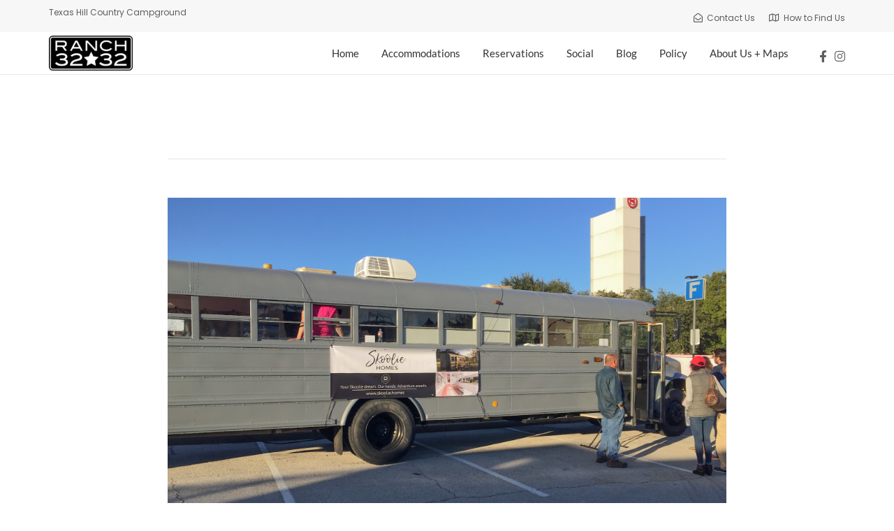

--- FILE ---
content_type: text/html; charset=UTF-8
request_url: https://ranch3232.com/category/tiny-house-movement/
body_size: 18180
content:
<!DOCTYPE html>
<!--[if lt IE 7]>      <html class="no-js lt-ie9 lt-ie8 lt-ie7" lang="en-US"> <![endif]-->
<!--[if IE 7]>         <html class="no-js lt-ie9 lt-ie8" lang="en-US"> <![endif]-->
<!--[if IE 8]>         <html class="no-js lt-ie9" lang="en-US"> <![endif]-->
<!--[if gt IE 8]><!--> <html class="no-js" lang="en-US"> <!--<![endif]-->
<head>
  <meta charset="UTF-8">
  <meta name="viewport" content="width=device-width, initial-scale=1.0">
  <link rel="alternate" type="application/rss+xml" title="Ranch 3232 Feed" href="https://ranch3232.com//feed/">
<link rel="preconnect" href="https://fonts.gstatic.com" /><style>:root{--e-global-color-thmv_primary: #101010;--e-global-color-thmv_accent: #FFB800;--e-global-color-thmv_dark: #151515;--e-global-color-thmv_shadow: #707070;--e-global-color-thmv_midtone: #DBDBDB;--e-global-color-thmv_highlight: #F4F4F4;--e-global-color-thmv_light: #FFFFFF;}.has-thmv-primary-color{color: var(--e-global-color-thmv_primary);}.has-thmv-accent-color{color: var(--e-global-color-thmv_accent);}.has-thmv-dark-color{color: var(--e-global-color-thmv_dark);}.has-thmv-shadow-color{color: var(--e-global-color-thmv_shadow);}.has-thmv-midtone-color{color: var(--e-global-color-thmv_midtone);}.has-thmv-highlight-color{color: var(--e-global-color-thmv_highlight);}.has-thmv-light-color{color: var(--e-global-color-thmv_light);}.has-thmv-primary-background-color{background-color: var(--e-global-color-thmv_primary);}.has-thmv-accent-background-color{background-color: var(--e-global-color-thmv_accent);}.has-thmv-dark-background-color{background-color: var(--e-global-color-thmv_dark);}.has-thmv-shadow-background-color{background-color: var(--e-global-color-thmv_shadow);}.has-thmv-midtone-background-color{background-color: var(--e-global-color-thmv_midtone);}.has-thmv-highlight-background-color{background-color: var(--e-global-color-thmv_highlight);}.has-thmv-light-background-color{background-color: var(--e-global-color-thmv_light);}</style><meta name='robots' content='index, follow, max-image-preview:large, max-snippet:-1, max-video-preview:-1' />
	<style>img:is([sizes="auto" i], [sizes^="auto," i]) { contain-intrinsic-size: 3000px 1500px }</style>
	
	<!-- This site is optimized with the Yoast SEO Premium plugin v26.2 (Yoast SEO v26.2) - https://yoast.com/wordpress/plugins/seo/ -->
	<title>tiny house movement Archives | Ranch 3232</title>
	<meta name="description" content="Ranch 3232 offers Texas Hill Country lodging with cabin rentals, glamping, RV sites, and camp sites a few miles from Pedernales Falls State Park." />
	<link rel="canonical" href="https://ranch3232.com/category/tiny-house-movement/" />
	<meta property="og:locale" content="en_US" />
	<meta property="og:type" content="article" />
	<meta property="og:title" content="tiny house movement Archives" />
	<meta property="og:description" content="Ranch 3232 offers Texas Hill Country lodging with cabin rentals, glamping, RV sites, and camp sites a few miles from Pedernales Falls State Park." />
	<meta property="og:url" content="https://ranch3232.com/category/tiny-house-movement/" />
	<meta property="og:site_name" content="Ranch 3232" />
	<meta property="og:image" content="https://ranch3232.com/wp-content/uploads/2022/12/ranch-3232-aerial-view-rv-sites-Web-1200px.jpg" />
	<meta property="og:image:width" content="1200" />
	<meta property="og:image:height" content="799" />
	<meta property="og:image:type" content="image/jpeg" />
	<meta name="twitter:card" content="summary_large_image" />
	<meta name="twitter:site" content="@ranch3232" />
	<script type="application/ld+json" class="yoast-schema-graph">{"@context":"https://schema.org","@graph":[{"@type":"CollectionPage","@id":"https://ranch3232.com/category/tiny-house-movement/","url":"https://ranch3232.com/category/tiny-house-movement/","name":"tiny house movement Archives | Ranch 3232","isPartOf":{"@id":"https://ranch3232.com/#website"},"primaryImageOfPage":{"@id":"https://ranch3232.com/category/tiny-house-movement/#primaryimage"},"image":{"@id":"https://ranch3232.com/category/tiny-house-movement/#primaryimage"},"thumbnailUrl":"https://ranch3232.com/wp-content/uploads/2017/11/skoolie-exterior.jpg","description":"Ranch 3232 offers Texas Hill Country lodging with cabin rentals, glamping, RV sites, and camp sites a few miles from Pedernales Falls State Park.","breadcrumb":{"@id":"https://ranch3232.com/category/tiny-house-movement/#breadcrumb"},"inLanguage":"en-US"},{"@type":"ImageObject","inLanguage":"en-US","@id":"https://ranch3232.com/category/tiny-house-movement/#primaryimage","url":"https://ranch3232.com/wp-content/uploads/2017/11/skoolie-exterior.jpg","contentUrl":"https://ranch3232.com/wp-content/uploads/2017/11/skoolie-exterior.jpg","width":2048,"height":1197,"caption":"Image: Ranch 3232/Ken Bodeman"},{"@type":"BreadcrumbList","@id":"https://ranch3232.com/category/tiny-house-movement/#breadcrumb","itemListElement":[{"@type":"ListItem","position":1,"name":"Home","item":"https://ranch3232.com/"},{"@type":"ListItem","position":2,"name":"tiny house movement"}]},{"@type":"WebSite","@id":"https://ranch3232.com/#website","url":"https://ranch3232.com/","name":"Ranch 3232","description":"Texas Hill Country Campground","publisher":{"@id":"https://ranch3232.com/#organization"},"potentialAction":[{"@type":"SearchAction","target":{"@type":"EntryPoint","urlTemplate":"https://ranch3232.com/?s={search_term_string}"},"query-input":{"@type":"PropertyValueSpecification","valueRequired":true,"valueName":"search_term_string"}}],"inLanguage":"en-US"},{"@type":["Organization","Place","Campground"],"@id":"https://ranch3232.com/#organization","name":"Ranch 3232","url":"https://ranch3232.com/","logo":{"@id":"https://ranch3232.com/category/tiny-house-movement/#local-main-organization-logo"},"image":{"@id":"https://ranch3232.com/category/tiny-house-movement/#local-main-organization-logo"},"sameAs":["https://www.facebook.com/ranch3232","https://x.com/ranch3232","https://instagram.com/ranch3232"],"address":{"@id":"https://ranch3232.com/category/tiny-house-movement/#local-main-place-address"},"geo":{"@type":"GeoCoordinates","latitude":"30.2543913","longitude":"-98.2625573"},"telephone":[],"contactPoint":{"@type":"ContactPoint","email":"reservations@ranch3232.com"},"openingHoursSpecification":[{"@type":"OpeningHoursSpecification","dayOfWeek":["Sunday","Monday","Tuesday","Wednesday","Thursday","Friday","Saturday"],"opens":"00:00","closes":"23:59"}],"email":"operations@ranch3232.com","priceRange":"$$","currenciesAccepted":"USD"},{"@type":"PostalAddress","@id":"https://ranch3232.com/category/tiny-house-movement/#local-main-place-address","streetAddress":"1712 Ranch Rd 3232","addressLocality":"Johnson City","postalCode":"78636","addressRegion":"Texas","addressCountry":"US"},{"@type":"ImageObject","inLanguage":"en-US","@id":"https://ranch3232.com/category/tiny-house-movement/#local-main-organization-logo","url":"https://ranch3232.com/wp-content/uploads/2020/01/Ranch-3232-logo-black-solid-250x104-1.png","contentUrl":"https://ranch3232.com/wp-content/uploads/2020/01/Ranch-3232-logo-black-solid-250x104-1.png","width":250,"height":104,"caption":"Ranch 3232"}]}</script>
	<meta name="geo.placename" content="Johnson City" />
	<meta name="geo.position" content="30.2543913;-98.2625573" />
	<meta name="geo.region" content="United States (US)" />
	<!-- / Yoast SEO Premium plugin. -->


<link rel='dns-prefetch' href='//www.googletagmanager.com' />
<link rel="alternate" type="application/rss+xml" title="Ranch 3232 &raquo; Feed" href="https://ranch3232.com/feed/" />
<link rel="alternate" type="application/rss+xml" title="Ranch 3232 &raquo; Comments Feed" href="https://ranch3232.com/comments/feed/" />
<link rel="alternate" type="application/rss+xml" title="Ranch 3232 &raquo; tiny house movement Category Feed" href="https://ranch3232.com/category/tiny-house-movement/feed/" />
<script type="text/javascript">
/* <![CDATA[ */
window._wpemojiSettings = {"baseUrl":"https:\/\/s.w.org\/images\/core\/emoji\/16.0.1\/72x72\/","ext":".png","svgUrl":"https:\/\/s.w.org\/images\/core\/emoji\/16.0.1\/svg\/","svgExt":".svg","source":{"concatemoji":"https:\/\/ranch3232.com\/wp-includes\/js\/wp-emoji-release.min.js?ver=6.8.3"}};
/*! This file is auto-generated */
!function(s,n){var o,i,e;function c(e){try{var t={supportTests:e,timestamp:(new Date).valueOf()};sessionStorage.setItem(o,JSON.stringify(t))}catch(e){}}function p(e,t,n){e.clearRect(0,0,e.canvas.width,e.canvas.height),e.fillText(t,0,0);var t=new Uint32Array(e.getImageData(0,0,e.canvas.width,e.canvas.height).data),a=(e.clearRect(0,0,e.canvas.width,e.canvas.height),e.fillText(n,0,0),new Uint32Array(e.getImageData(0,0,e.canvas.width,e.canvas.height).data));return t.every(function(e,t){return e===a[t]})}function u(e,t){e.clearRect(0,0,e.canvas.width,e.canvas.height),e.fillText(t,0,0);for(var n=e.getImageData(16,16,1,1),a=0;a<n.data.length;a++)if(0!==n.data[a])return!1;return!0}function f(e,t,n,a){switch(t){case"flag":return n(e,"\ud83c\udff3\ufe0f\u200d\u26a7\ufe0f","\ud83c\udff3\ufe0f\u200b\u26a7\ufe0f")?!1:!n(e,"\ud83c\udde8\ud83c\uddf6","\ud83c\udde8\u200b\ud83c\uddf6")&&!n(e,"\ud83c\udff4\udb40\udc67\udb40\udc62\udb40\udc65\udb40\udc6e\udb40\udc67\udb40\udc7f","\ud83c\udff4\u200b\udb40\udc67\u200b\udb40\udc62\u200b\udb40\udc65\u200b\udb40\udc6e\u200b\udb40\udc67\u200b\udb40\udc7f");case"emoji":return!a(e,"\ud83e\udedf")}return!1}function g(e,t,n,a){var r="undefined"!=typeof WorkerGlobalScope&&self instanceof WorkerGlobalScope?new OffscreenCanvas(300,150):s.createElement("canvas"),o=r.getContext("2d",{willReadFrequently:!0}),i=(o.textBaseline="top",o.font="600 32px Arial",{});return e.forEach(function(e){i[e]=t(o,e,n,a)}),i}function t(e){var t=s.createElement("script");t.src=e,t.defer=!0,s.head.appendChild(t)}"undefined"!=typeof Promise&&(o="wpEmojiSettingsSupports",i=["flag","emoji"],n.supports={everything:!0,everythingExceptFlag:!0},e=new Promise(function(e){s.addEventListener("DOMContentLoaded",e,{once:!0})}),new Promise(function(t){var n=function(){try{var e=JSON.parse(sessionStorage.getItem(o));if("object"==typeof e&&"number"==typeof e.timestamp&&(new Date).valueOf()<e.timestamp+604800&&"object"==typeof e.supportTests)return e.supportTests}catch(e){}return null}();if(!n){if("undefined"!=typeof Worker&&"undefined"!=typeof OffscreenCanvas&&"undefined"!=typeof URL&&URL.createObjectURL&&"undefined"!=typeof Blob)try{var e="postMessage("+g.toString()+"("+[JSON.stringify(i),f.toString(),p.toString(),u.toString()].join(",")+"));",a=new Blob([e],{type:"text/javascript"}),r=new Worker(URL.createObjectURL(a),{name:"wpTestEmojiSupports"});return void(r.onmessage=function(e){c(n=e.data),r.terminate(),t(n)})}catch(e){}c(n=g(i,f,p,u))}t(n)}).then(function(e){for(var t in e)n.supports[t]=e[t],n.supports.everything=n.supports.everything&&n.supports[t],"flag"!==t&&(n.supports.everythingExceptFlag=n.supports.everythingExceptFlag&&n.supports[t]);n.supports.everythingExceptFlag=n.supports.everythingExceptFlag&&!n.supports.flag,n.DOMReady=!1,n.readyCallback=function(){n.DOMReady=!0}}).then(function(){return e}).then(function(){var e;n.supports.everything||(n.readyCallback(),(e=n.source||{}).concatemoji?t(e.concatemoji):e.wpemoji&&e.twemoji&&(t(e.twemoji),t(e.wpemoji)))}))}((window,document),window._wpemojiSettings);
/* ]]> */
</script>
<link rel='stylesheet' id='sbi_styles-css' href='https://ranch3232.com/wp-content/plugins/instagram-feed/css/sbi-styles.min.css?ver=6.9.1' type='text/css' media='all' />
<link rel='stylesheet' id='hfe-widgets-style-css' href='https://ranch3232.com/wp-content/plugins/aloha-powerpack/library/header-footer/inc/widgets-css/frontend.css?ver=2.0.3' type='text/css' media='all' />
<link rel='stylesheet' id='themo-icons-css' href='https://ranch3232.com/wp-content/plugins/aloha-powerpack/assets/icons/icons.css?ver=2.1.8' type='text/css' media='all' />
<link rel='stylesheet' id='thmv-global-css' href='https://ranch3232.com/wp-content/plugins/aloha-powerpack/css/global.css?ver=1749593632' type='text/css' media='all' />
<style id='wp-emoji-styles-inline-css' type='text/css'>

	img.wp-smiley, img.emoji {
		display: inline !important;
		border: none !important;
		box-shadow: none !important;
		height: 1em !important;
		width: 1em !important;
		margin: 0 0.07em !important;
		vertical-align: -0.1em !important;
		background: none !important;
		padding: 0 !important;
	}
</style>
<link rel='stylesheet' id='wp-block-library-css' href='https://ranch3232.com/wp-includes/css/dist/block-library/style.min.css?ver=6.8.3' type='text/css' media='all' />
<style id='wp-block-library-theme-inline-css' type='text/css'>
.wp-block-audio :where(figcaption){color:#555;font-size:13px;text-align:center}.is-dark-theme .wp-block-audio :where(figcaption){color:#ffffffa6}.wp-block-audio{margin:0 0 1em}.wp-block-code{border:1px solid #ccc;border-radius:4px;font-family:Menlo,Consolas,monaco,monospace;padding:.8em 1em}.wp-block-embed :where(figcaption){color:#555;font-size:13px;text-align:center}.is-dark-theme .wp-block-embed :where(figcaption){color:#ffffffa6}.wp-block-embed{margin:0 0 1em}.blocks-gallery-caption{color:#555;font-size:13px;text-align:center}.is-dark-theme .blocks-gallery-caption{color:#ffffffa6}:root :where(.wp-block-image figcaption){color:#555;font-size:13px;text-align:center}.is-dark-theme :root :where(.wp-block-image figcaption){color:#ffffffa6}.wp-block-image{margin:0 0 1em}.wp-block-pullquote{border-bottom:4px solid;border-top:4px solid;color:currentColor;margin-bottom:1.75em}.wp-block-pullquote cite,.wp-block-pullquote footer,.wp-block-pullquote__citation{color:currentColor;font-size:.8125em;font-style:normal;text-transform:uppercase}.wp-block-quote{border-left:.25em solid;margin:0 0 1.75em;padding-left:1em}.wp-block-quote cite,.wp-block-quote footer{color:currentColor;font-size:.8125em;font-style:normal;position:relative}.wp-block-quote:where(.has-text-align-right){border-left:none;border-right:.25em solid;padding-left:0;padding-right:1em}.wp-block-quote:where(.has-text-align-center){border:none;padding-left:0}.wp-block-quote.is-large,.wp-block-quote.is-style-large,.wp-block-quote:where(.is-style-plain){border:none}.wp-block-search .wp-block-search__label{font-weight:700}.wp-block-search__button{border:1px solid #ccc;padding:.375em .625em}:where(.wp-block-group.has-background){padding:1.25em 2.375em}.wp-block-separator.has-css-opacity{opacity:.4}.wp-block-separator{border:none;border-bottom:2px solid;margin-left:auto;margin-right:auto}.wp-block-separator.has-alpha-channel-opacity{opacity:1}.wp-block-separator:not(.is-style-wide):not(.is-style-dots){width:100px}.wp-block-separator.has-background:not(.is-style-dots){border-bottom:none;height:1px}.wp-block-separator.has-background:not(.is-style-wide):not(.is-style-dots){height:2px}.wp-block-table{margin:0 0 1em}.wp-block-table td,.wp-block-table th{word-break:normal}.wp-block-table :where(figcaption){color:#555;font-size:13px;text-align:center}.is-dark-theme .wp-block-table :where(figcaption){color:#ffffffa6}.wp-block-video :where(figcaption){color:#555;font-size:13px;text-align:center}.is-dark-theme .wp-block-video :where(figcaption){color:#ffffffa6}.wp-block-video{margin:0 0 1em}:root :where(.wp-block-template-part.has-background){margin-bottom:0;margin-top:0;padding:1.25em 2.375em}
</style>
<style id='classic-theme-styles-inline-css' type='text/css'>
/*! This file is auto-generated */
.wp-block-button__link{color:#fff;background-color:#32373c;border-radius:9999px;box-shadow:none;text-decoration:none;padding:calc(.667em + 2px) calc(1.333em + 2px);font-size:1.125em}.wp-block-file__button{background:#32373c;color:#fff;text-decoration:none}
</style>
<style id='motopress-hotel-booking-wrapper-style-inline-css' type='text/css'>
.wp-block-motopress-hotel-booking-wrapper{margin-left:auto;margin-right:auto;padding:20px}@media screen and (min-width:992px){.wp-block-motopress-hotel-booking-wrapper{padding:20px 40px}}

</style>
<style id='global-styles-inline-css' type='text/css'>
:root{--wp--preset--aspect-ratio--square: 1;--wp--preset--aspect-ratio--4-3: 4/3;--wp--preset--aspect-ratio--3-4: 3/4;--wp--preset--aspect-ratio--3-2: 3/2;--wp--preset--aspect-ratio--2-3: 2/3;--wp--preset--aspect-ratio--16-9: 16/9;--wp--preset--aspect-ratio--9-16: 9/16;--wp--preset--color--black: #000000;--wp--preset--color--cyan-bluish-gray: #abb8c3;--wp--preset--color--white: #ffffff;--wp--preset--color--pale-pink: #f78da7;--wp--preset--color--vivid-red: #cf2e2e;--wp--preset--color--luminous-vivid-orange: #ff6900;--wp--preset--color--luminous-vivid-amber: #fcb900;--wp--preset--color--light-green-cyan: #7bdcb5;--wp--preset--color--vivid-green-cyan: #00d084;--wp--preset--color--pale-cyan-blue: #8ed1fc;--wp--preset--color--vivid-cyan-blue: #0693e3;--wp--preset--color--vivid-purple: #9b51e0;--wp--preset--gradient--vivid-cyan-blue-to-vivid-purple: linear-gradient(135deg,rgba(6,147,227,1) 0%,rgb(155,81,224) 100%);--wp--preset--gradient--light-green-cyan-to-vivid-green-cyan: linear-gradient(135deg,rgb(122,220,180) 0%,rgb(0,208,130) 100%);--wp--preset--gradient--luminous-vivid-amber-to-luminous-vivid-orange: linear-gradient(135deg,rgba(252,185,0,1) 0%,rgba(255,105,0,1) 100%);--wp--preset--gradient--luminous-vivid-orange-to-vivid-red: linear-gradient(135deg,rgba(255,105,0,1) 0%,rgb(207,46,46) 100%);--wp--preset--gradient--very-light-gray-to-cyan-bluish-gray: linear-gradient(135deg,rgb(238,238,238) 0%,rgb(169,184,195) 100%);--wp--preset--gradient--cool-to-warm-spectrum: linear-gradient(135deg,rgb(74,234,220) 0%,rgb(151,120,209) 20%,rgb(207,42,186) 40%,rgb(238,44,130) 60%,rgb(251,105,98) 80%,rgb(254,248,76) 100%);--wp--preset--gradient--blush-light-purple: linear-gradient(135deg,rgb(255,206,236) 0%,rgb(152,150,240) 100%);--wp--preset--gradient--blush-bordeaux: linear-gradient(135deg,rgb(254,205,165) 0%,rgb(254,45,45) 50%,rgb(107,0,62) 100%);--wp--preset--gradient--luminous-dusk: linear-gradient(135deg,rgb(255,203,112) 0%,rgb(199,81,192) 50%,rgb(65,88,208) 100%);--wp--preset--gradient--pale-ocean: linear-gradient(135deg,rgb(255,245,203) 0%,rgb(182,227,212) 50%,rgb(51,167,181) 100%);--wp--preset--gradient--electric-grass: linear-gradient(135deg,rgb(202,248,128) 0%,rgb(113,206,126) 100%);--wp--preset--gradient--midnight: linear-gradient(135deg,rgb(2,3,129) 0%,rgb(40,116,252) 100%);--wp--preset--font-size--small: 13px;--wp--preset--font-size--medium: 20px;--wp--preset--font-size--large: 36px;--wp--preset--font-size--x-large: 42px;--wp--preset--spacing--20: 0.44rem;--wp--preset--spacing--30: 0.67rem;--wp--preset--spacing--40: 1rem;--wp--preset--spacing--50: 1.5rem;--wp--preset--spacing--60: 2.25rem;--wp--preset--spacing--70: 3.38rem;--wp--preset--spacing--80: 5.06rem;--wp--preset--shadow--natural: 6px 6px 9px rgba(0, 0, 0, 0.2);--wp--preset--shadow--deep: 12px 12px 50px rgba(0, 0, 0, 0.4);--wp--preset--shadow--sharp: 6px 6px 0px rgba(0, 0, 0, 0.2);--wp--preset--shadow--outlined: 6px 6px 0px -3px rgba(255, 255, 255, 1), 6px 6px rgba(0, 0, 0, 1);--wp--preset--shadow--crisp: 6px 6px 0px rgba(0, 0, 0, 1);}:where(.is-layout-flex){gap: 0.5em;}:where(.is-layout-grid){gap: 0.5em;}body .is-layout-flex{display: flex;}.is-layout-flex{flex-wrap: wrap;align-items: center;}.is-layout-flex > :is(*, div){margin: 0;}body .is-layout-grid{display: grid;}.is-layout-grid > :is(*, div){margin: 0;}:where(.wp-block-columns.is-layout-flex){gap: 2em;}:where(.wp-block-columns.is-layout-grid){gap: 2em;}:where(.wp-block-post-template.is-layout-flex){gap: 1.25em;}:where(.wp-block-post-template.is-layout-grid){gap: 1.25em;}.has-black-color{color: var(--wp--preset--color--black) !important;}.has-cyan-bluish-gray-color{color: var(--wp--preset--color--cyan-bluish-gray) !important;}.has-white-color{color: var(--wp--preset--color--white) !important;}.has-pale-pink-color{color: var(--wp--preset--color--pale-pink) !important;}.has-vivid-red-color{color: var(--wp--preset--color--vivid-red) !important;}.has-luminous-vivid-orange-color{color: var(--wp--preset--color--luminous-vivid-orange) !important;}.has-luminous-vivid-amber-color{color: var(--wp--preset--color--luminous-vivid-amber) !important;}.has-light-green-cyan-color{color: var(--wp--preset--color--light-green-cyan) !important;}.has-vivid-green-cyan-color{color: var(--wp--preset--color--vivid-green-cyan) !important;}.has-pale-cyan-blue-color{color: var(--wp--preset--color--pale-cyan-blue) !important;}.has-vivid-cyan-blue-color{color: var(--wp--preset--color--vivid-cyan-blue) !important;}.has-vivid-purple-color{color: var(--wp--preset--color--vivid-purple) !important;}.has-black-background-color{background-color: var(--wp--preset--color--black) !important;}.has-cyan-bluish-gray-background-color{background-color: var(--wp--preset--color--cyan-bluish-gray) !important;}.has-white-background-color{background-color: var(--wp--preset--color--white) !important;}.has-pale-pink-background-color{background-color: var(--wp--preset--color--pale-pink) !important;}.has-vivid-red-background-color{background-color: var(--wp--preset--color--vivid-red) !important;}.has-luminous-vivid-orange-background-color{background-color: var(--wp--preset--color--luminous-vivid-orange) !important;}.has-luminous-vivid-amber-background-color{background-color: var(--wp--preset--color--luminous-vivid-amber) !important;}.has-light-green-cyan-background-color{background-color: var(--wp--preset--color--light-green-cyan) !important;}.has-vivid-green-cyan-background-color{background-color: var(--wp--preset--color--vivid-green-cyan) !important;}.has-pale-cyan-blue-background-color{background-color: var(--wp--preset--color--pale-cyan-blue) !important;}.has-vivid-cyan-blue-background-color{background-color: var(--wp--preset--color--vivid-cyan-blue) !important;}.has-vivid-purple-background-color{background-color: var(--wp--preset--color--vivid-purple) !important;}.has-black-border-color{border-color: var(--wp--preset--color--black) !important;}.has-cyan-bluish-gray-border-color{border-color: var(--wp--preset--color--cyan-bluish-gray) !important;}.has-white-border-color{border-color: var(--wp--preset--color--white) !important;}.has-pale-pink-border-color{border-color: var(--wp--preset--color--pale-pink) !important;}.has-vivid-red-border-color{border-color: var(--wp--preset--color--vivid-red) !important;}.has-luminous-vivid-orange-border-color{border-color: var(--wp--preset--color--luminous-vivid-orange) !important;}.has-luminous-vivid-amber-border-color{border-color: var(--wp--preset--color--luminous-vivid-amber) !important;}.has-light-green-cyan-border-color{border-color: var(--wp--preset--color--light-green-cyan) !important;}.has-vivid-green-cyan-border-color{border-color: var(--wp--preset--color--vivid-green-cyan) !important;}.has-pale-cyan-blue-border-color{border-color: var(--wp--preset--color--pale-cyan-blue) !important;}.has-vivid-cyan-blue-border-color{border-color: var(--wp--preset--color--vivid-cyan-blue) !important;}.has-vivid-purple-border-color{border-color: var(--wp--preset--color--vivid-purple) !important;}.has-vivid-cyan-blue-to-vivid-purple-gradient-background{background: var(--wp--preset--gradient--vivid-cyan-blue-to-vivid-purple) !important;}.has-light-green-cyan-to-vivid-green-cyan-gradient-background{background: var(--wp--preset--gradient--light-green-cyan-to-vivid-green-cyan) !important;}.has-luminous-vivid-amber-to-luminous-vivid-orange-gradient-background{background: var(--wp--preset--gradient--luminous-vivid-amber-to-luminous-vivid-orange) !important;}.has-luminous-vivid-orange-to-vivid-red-gradient-background{background: var(--wp--preset--gradient--luminous-vivid-orange-to-vivid-red) !important;}.has-very-light-gray-to-cyan-bluish-gray-gradient-background{background: var(--wp--preset--gradient--very-light-gray-to-cyan-bluish-gray) !important;}.has-cool-to-warm-spectrum-gradient-background{background: var(--wp--preset--gradient--cool-to-warm-spectrum) !important;}.has-blush-light-purple-gradient-background{background: var(--wp--preset--gradient--blush-light-purple) !important;}.has-blush-bordeaux-gradient-background{background: var(--wp--preset--gradient--blush-bordeaux) !important;}.has-luminous-dusk-gradient-background{background: var(--wp--preset--gradient--luminous-dusk) !important;}.has-pale-ocean-gradient-background{background: var(--wp--preset--gradient--pale-ocean) !important;}.has-electric-grass-gradient-background{background: var(--wp--preset--gradient--electric-grass) !important;}.has-midnight-gradient-background{background: var(--wp--preset--gradient--midnight) !important;}.has-small-font-size{font-size: var(--wp--preset--font-size--small) !important;}.has-medium-font-size{font-size: var(--wp--preset--font-size--medium) !important;}.has-large-font-size{font-size: var(--wp--preset--font-size--large) !important;}.has-x-large-font-size{font-size: var(--wp--preset--font-size--x-large) !important;}
:where(.wp-block-post-template.is-layout-flex){gap: 1.25em;}:where(.wp-block-post-template.is-layout-grid){gap: 1.25em;}
:where(.wp-block-columns.is-layout-flex){gap: 2em;}:where(.wp-block-columns.is-layout-grid){gap: 2em;}
:root :where(.wp-block-pullquote){font-size: 1.5em;line-height: 1.6;}
</style>
<link rel='stylesheet' id='mphb-kbwood-datepick-css-css' href='https://ranch3232.com/wp-content/plugins/motopress-hotel-booking/vendors/kbwood/datepick/jquery.datepick.css?ver=5.2.2' type='text/css' media='all' />
<link rel='stylesheet' id='mphb-css' href='https://ranch3232.com/wp-content/plugins/motopress-hotel-booking/assets/css/mphb.min.css?ver=5.2.2' type='text/css' media='all' />
<link rel='stylesheet' id='mphbs-styles-css' href='https://ranch3232.com/wp-content/plugins/mphb-styles/assets/css/style.css?ver=1.1.4' type='text/css' media='all' />
<link rel='stylesheet' id='hfe-style-css' href='https://ranch3232.com/wp-content/plugins/aloha-powerpack/library/header-footer/assets/css/header-footer-elementor.css?ver=2.0.3' type='text/css' media='all' />
<link rel='stylesheet' id='elementor-icons-css' href='https://ranch3232.com/wp-content/plugins/elementor/assets/lib/eicons/css/elementor-icons.min.css?ver=5.40.0' type='text/css' media='all' />
<link rel='stylesheet' id='elementor-frontend-css' href='https://ranch3232.com/wp-content/plugins/elementor/assets/css/frontend.min.css?ver=3.29.2' type='text/css' media='all' />
<style id='elementor-frontend-inline-css' type='text/css'>
.elementor-kit-15099{--e-global-color-primary:#101010;--e-global-color-secondary:#54595F;--e-global-color-text:#101010;--e-global-color-accent:#101010;--e-global-color-thmv_primary:#101010;--e-global-color-thmv_accent:#FFB800;--e-global-color-thmv_dark:#151515;--e-global-color-thmv_shadow:#707070;--e-global-color-thmv_midtone:#DBDBDB;--e-global-color-thmv_highlight:#F4F4F4;--e-global-color-thmv_light:#FFFFFF;--e-global-color-ab8a7d8:#333F54;--e-global-color-a988d1:#4792A4;--e-global-color-8def333:#FBDA2A;--e-global-color-2fbd6079:#000;--e-global-color-10201f29:#FFF;--e-global-color-f33b44f:#2C2C2C;--e-global-color-68d89e39:#F8F9F9;--e-global-color-29b2d867:#FFFFFF;--e-global-typography-primary-font-family:"Poppins";--e-global-typography-primary-font-weight:600;--e-global-typography-secondary-font-family:"Poppins";--e-global-typography-secondary-font-weight:400;--e-global-typography-text-font-family:"Poppins";--e-global-typography-text-font-size:20px;--e-global-typography-text-font-weight:400;--e-global-typography-text-text-transform:none;--e-global-typography-text-text-decoration:none;--e-global-typography-text-line-height:1.8em;--e-global-typography-accent-font-family:"Poppins";--e-global-typography-accent-font-weight:500;--e-global-typography-additional_fonts_1-font-family:"Josefin Sans";--e-global-typography-additional_fonts_1-font-weight:600;--e-global-typography-additional_fonts_2-font-family:"Josefin Sans";--e-global-typography-additional_fonts_2-font-weight:700;background-color:var( --e-global-color-thmv_light );color:var( --e-global-color-thmv_dark );font-family:"Poppins", Sans-serif;font-size:20px;font-weight:400;text-transform:none;text-decoration:none;line-height:1.8em;}.elementor-kit-15099 a{text-decoration:none;}.elementor-kit-15099 a:hover{text-decoration:none;}.elementor-kit-15099 h1{color:var( --e-global-color-thmv_dark );font-family:"Damion", Sans-serif;font-size:120px;font-weight:400;text-transform:none;text-decoration:none;}.elementor-kit-15099 h2{color:var( --e-global-color-thmv_dark );font-family:"Poppins", Sans-serif;font-size:60px;font-weight:600;text-transform:capitalize;text-decoration:none;line-height:1.3em;}.elementor-kit-15099 h3{color:var( --e-global-color-thmv_dark );font-family:"Poppins", Sans-serif;font-size:60px;font-weight:400;text-transform:capitalize;text-decoration:none;line-height:1.2em;}.elementor-kit-15099 h4{color:var( --e-global-color-thmv_dark );font-family:"Poppins", Sans-serif;font-size:40px;font-weight:600;text-transform:capitalize;text-decoration:none;line-height:1.4em;}.elementor-kit-15099 h5{color:var( --e-global-color-thmv_dark );font-family:"Poppins", Sans-serif;font-size:30px;font-weight:600;text-transform:none;line-height:1.4em;}.elementor-kit-15099 h6{color:var( --e-global-color-thmv_dark );font-family:"Poppins", Sans-serif;font-size:22px;font-weight:600;text-transform:none;text-decoration:none;line-height:1.4em;}.elementor-kit-15099 button,.elementor-kit-15099 input[type="button"],.elementor-kit-15099 input[type="submit"],.elementor-kit-15099 .elementor-button{border-radius:0px 0px 0px 0px;}.elementor-section.elementor-section-boxed > .elementor-container{max-width:1760px;}.e-con{--container-max-width:1760px;--container-default-padding-top:20px;--container-default-padding-right:20px;--container-default-padding-bottom:20px;--container-default-padding-left:20px;}{}h1.entry-title{display:var(--page-title-display);}.themo_mphb_availability_calendar .datepick, .datepick-popup .datepick.mphb-datepick-popup{width:auto!important;}.datepick-popup .datepick.mphb-datepick-popup{max-width:600px;}:root .mphb-calendar.mphb-datepick,:root .mphb-calendar.mphb-datepick [class*="mphb-datepicker-"], :root .datepick-popup .mphb-datepick-popup,:root .datepick-popup [class*="mphb-datepicker-"].mphb-datepick-popup{--mphb-booked-date-bg:var( --e-global-color-secondary );--mphb-booked-date-color:var( --e-global-color-thmv_light );--mphb-unselectable-date-bg:#FFFFFF00;--mphb-not-available-date-bg:#FFFFFF00;--mphb-out-of-season-date-bg:#FFFFFF00;--mphb-unselectable-date-color:var( --e-global-color-thmv_midtone );--mphb-not-available-date-color:var( --e-global-color-thmv_midtone );--mphb-out-of-season-date-color:var( --e-global-color-thmv_midtone );--mphb-available-date-bg:var( --e-global-color-thmv_light );--mphb-available-date-color:var( --e-global-color-text );--mphb-selected-date-bg:var( --e-global-color-primary );--mphb-selected-date-color:var( --e-global-color-thmv_light );}@media(max-width:1024px){.elementor-kit-15099{--e-global-typography-text-font-size:17px;font-size:18px;}.elementor-kit-15099 h1{font-size:110px;}.elementor-kit-15099 h2{font-size:32px;}.elementor-kit-15099 h3{font-size:28px;}.elementor-kit-15099 h4{font-size:22px;}.elementor-kit-15099 h5{font-size:18px;}.elementor-kit-15099 h6{font-size:22px;}.elementor-section.elementor-section-boxed > .elementor-container{max-width:1024px;}.e-con{--container-max-width:1024px;}}@media(max-width:767px){.elementor-kit-15099{--e-global-typography-text-font-size:14px;font-size:16px;line-height:28px;}.elementor-kit-15099 h1{font-size:100px;}.elementor-kit-15099 h2{font-size:40px;}.elementor-kit-15099 h3{font-size:34px;}.elementor-kit-15099 h4{font-size:24px;line-height:1em;}.elementor-kit-15099 h5{font-size:18px;}.elementor-kit-15099 h6{font-size:16px;}.elementor-section.elementor-section-boxed > .elementor-container{max-width:767px;}.e-con{--container-max-width:767px;}}
.elementor-45959 .elementor-element.elementor-element-e5cef8f{--display:flex;--flex-direction:row;--container-widget-width:calc( ( 1 - var( --container-widget-flex-grow ) ) * 100% );--container-widget-height:100%;--container-widget-flex-grow:1;--container-widget-align-self:stretch;--flex-wrap-mobile:wrap;--align-items:stretch;--gap:10px 10px;--row-gap:10px;--column-gap:10px;--overflow:hidden;--margin-top:0px;--margin-bottom:0px;--margin-left:0px;--margin-right:0px;--padding-top:0px;--padding-bottom:0px;--padding-left:0px;--padding-right:0px;}.elementor-45959 .elementor-element.elementor-element-728ea35{--display:flex;--margin-top:0px;--margin-bottom:0px;--margin-left:0px;--margin-right:0px;--padding-top:0px;--padding-bottom:0px;--padding-left:0px;--padding-right:0px;}.elementor-45959 .elementor-element.elementor-element-ee7b98f{--divider-border-style:solid;--divider-color:var( --e-global-color-thmv_midtone );--divider-border-width:1px;}.elementor-45959 .elementor-element.elementor-element-ee7b98f .elementor-divider-separator{width:100%;margin:0 auto;margin-center:0;}.elementor-45959 .elementor-element.elementor-element-ee7b98f .elementor-divider{text-align:center;padding-block-start:0px;padding-block-end:0px;}.elementor-45959 .elementor-element.elementor-element-31443b9{--display:flex;--flex-direction:row;--container-widget-width:initial;--container-widget-height:100%;--container-widget-flex-grow:1;--container-widget-align-self:stretch;--flex-wrap-mobile:wrap;--gap:0px 50px;--row-gap:0px;--column-gap:50px;--margin-top:0px;--margin-bottom:0px;--margin-left:0px;--margin-right:0px;}.elementor-45959 .elementor-element.elementor-element-7b4c1b5{--display:flex;--flex-direction:column;--container-widget-width:100%;--container-widget-height:initial;--container-widget-flex-grow:0;--container-widget-align-self:initial;--flex-wrap-mobile:wrap;--padding-top:0px;--padding-bottom:0px;--padding-left:0px;--padding-right:0px;}.elementor-45959 .elementor-element.elementor-element-7b4c1b5.e-con{--flex-grow:0;--flex-shrink:0;}.elementor-45959 .elementor-element.elementor-element-979ce1c{text-align:left;}.elementor-45959 .elementor-element.elementor-element-979ce1c .elementor-heading-title{font-family:"Poppins", Sans-serif;font-size:30px;font-weight:500;text-transform:uppercase;text-decoration:none;line-height:1.4em;color:var( --e-global-color-primary );}.elementor-45959 .elementor-element.elementor-element-1fdbf9c{text-align:left;}.elementor-45959 .elementor-element.elementor-element-1fdbf9c .elementor-heading-title{font-family:"Poppins", Sans-serif;font-size:16px;font-weight:400;line-height:1.4em;color:var( --e-global-color-text );}.elementor-45959 .elementor-element.elementor-element-09ba8c3{text-align:left;}.elementor-45959 .elementor-element.elementor-element-09ba8c3 .elementor-heading-title{font-family:"Poppins", Sans-serif;font-size:16px;font-weight:400;line-height:1.4em;color:var( --e-global-color-text );}.elementor-45959 .elementor-element.elementor-element-8cfcb58{--display:flex;--flex-direction:column;--container-widget-width:100%;--container-widget-height:initial;--container-widget-flex-grow:0;--container-widget-align-self:initial;--flex-wrap-mobile:wrap;--padding-top:0px;--padding-bottom:0px;--padding-left:0px;--padding-right:0px;}.elementor-45959 .elementor-element.elementor-element-8cfcb58.e-con{--flex-grow:0;--flex-shrink:0;}.elementor-45959 .elementor-element.elementor-element-f0dbbe9 .elementor-icon-list-items:not(.elementor-inline-items) .elementor-icon-list-item:not(:last-child){padding-bottom:calc(6px/2);}.elementor-45959 .elementor-element.elementor-element-f0dbbe9 .elementor-icon-list-items:not(.elementor-inline-items) .elementor-icon-list-item:not(:first-child){margin-top:calc(6px/2);}.elementor-45959 .elementor-element.elementor-element-f0dbbe9 .elementor-icon-list-items.elementor-inline-items .elementor-icon-list-item{margin-right:calc(6px/2);margin-left:calc(6px/2);}.elementor-45959 .elementor-element.elementor-element-f0dbbe9 .elementor-icon-list-items.elementor-inline-items{margin-right:calc(-6px/2);margin-left:calc(-6px/2);}body.rtl .elementor-45959 .elementor-element.elementor-element-f0dbbe9 .elementor-icon-list-items.elementor-inline-items .elementor-icon-list-item:after{left:calc(-6px/2);}body:not(.rtl) .elementor-45959 .elementor-element.elementor-element-f0dbbe9 .elementor-icon-list-items.elementor-inline-items .elementor-icon-list-item:after{right:calc(-6px/2);}.elementor-45959 .elementor-element.elementor-element-f0dbbe9 .elementor-icon-list-icon i{transition:color 0.3s;}.elementor-45959 .elementor-element.elementor-element-f0dbbe9 .elementor-icon-list-icon svg{transition:fill 0.3s;}.elementor-45959 .elementor-element.elementor-element-f0dbbe9{--e-icon-list-icon-size:14px;--icon-vertical-offset:0px;}.elementor-45959 .elementor-element.elementor-element-f0dbbe9 .elementor-icon-list-item > .elementor-icon-list-text, .elementor-45959 .elementor-element.elementor-element-f0dbbe9 .elementor-icon-list-item > a{font-size:18px;}.elementor-45959 .elementor-element.elementor-element-f0dbbe9 .elementor-icon-list-text{color:var( --e-global-color-thmv_primary );transition:color 0.3s;}.elementor-45959 .elementor-element.elementor-element-c6af907{--display:flex;--flex-direction:column;--container-widget-width:100%;--container-widget-height:initial;--container-widget-flex-grow:0;--container-widget-align-self:initial;--flex-wrap-mobile:wrap;--gap:12px 12px;--row-gap:12px;--column-gap:12px;--padding-top:0px;--padding-bottom:0px;--padding-left:0px;--padding-right:0px;}.elementor-45959 .elementor-element.elementor-element-00efa28 .elementor-icon-list-items:not(.elementor-inline-items) .elementor-icon-list-item:not(:last-child){padding-bottom:calc(6px/2);}.elementor-45959 .elementor-element.elementor-element-00efa28 .elementor-icon-list-items:not(.elementor-inline-items) .elementor-icon-list-item:not(:first-child){margin-top:calc(6px/2);}.elementor-45959 .elementor-element.elementor-element-00efa28 .elementor-icon-list-items.elementor-inline-items .elementor-icon-list-item{margin-right:calc(6px/2);margin-left:calc(6px/2);}.elementor-45959 .elementor-element.elementor-element-00efa28 .elementor-icon-list-items.elementor-inline-items{margin-right:calc(-6px/2);margin-left:calc(-6px/2);}body.rtl .elementor-45959 .elementor-element.elementor-element-00efa28 .elementor-icon-list-items.elementor-inline-items .elementor-icon-list-item:after{left:calc(-6px/2);}body:not(.rtl) .elementor-45959 .elementor-element.elementor-element-00efa28 .elementor-icon-list-items.elementor-inline-items .elementor-icon-list-item:after{right:calc(-6px/2);}.elementor-45959 .elementor-element.elementor-element-00efa28 .elementor-icon-list-icon i{transition:color 0.3s;}.elementor-45959 .elementor-element.elementor-element-00efa28 .elementor-icon-list-icon svg{transition:fill 0.3s;}.elementor-45959 .elementor-element.elementor-element-00efa28{--e-icon-list-icon-size:18px;--icon-vertical-offset:0px;}.elementor-45959 .elementor-element.elementor-element-00efa28 .elementor-icon-list-icon{padding-right:12px;}.elementor-45959 .elementor-element.elementor-element-00efa28 .elementor-icon-list-item > .elementor-icon-list-text, .elementor-45959 .elementor-element.elementor-element-00efa28 .elementor-icon-list-item > a{font-size:18px;}.elementor-45959 .elementor-element.elementor-element-00efa28 .elementor-icon-list-text{color:var( --e-global-color-thmv_primary );transition:color 0.3s;}.elementor-45959 .elementor-element.elementor-element-566eb35 .elementor-icon-list-items:not(.elementor-inline-items) .elementor-icon-list-item:not(:last-child){padding-bottom:calc(9px/2);}.elementor-45959 .elementor-element.elementor-element-566eb35 .elementor-icon-list-items:not(.elementor-inline-items) .elementor-icon-list-item:not(:first-child){margin-top:calc(9px/2);}.elementor-45959 .elementor-element.elementor-element-566eb35 .elementor-icon-list-items.elementor-inline-items .elementor-icon-list-item{margin-right:calc(9px/2);margin-left:calc(9px/2);}.elementor-45959 .elementor-element.elementor-element-566eb35 .elementor-icon-list-items.elementor-inline-items{margin-right:calc(-9px/2);margin-left:calc(-9px/2);}body.rtl .elementor-45959 .elementor-element.elementor-element-566eb35 .elementor-icon-list-items.elementor-inline-items .elementor-icon-list-item:after{left:calc(-9px/2);}body:not(.rtl) .elementor-45959 .elementor-element.elementor-element-566eb35 .elementor-icon-list-items.elementor-inline-items .elementor-icon-list-item:after{right:calc(-9px/2);}.elementor-45959 .elementor-element.elementor-element-566eb35 .elementor-icon-list-icon i{color:var( --e-global-color-thmv_dark );transition:color 0.3s;}.elementor-45959 .elementor-element.elementor-element-566eb35 .elementor-icon-list-icon svg{fill:var( --e-global-color-thmv_dark );transition:fill 0.3s;}.elementor-45959 .elementor-element.elementor-element-566eb35{--e-icon-list-icon-size:22px;--icon-vertical-offset:0px;}.elementor-45959 .elementor-element.elementor-element-566eb35 .elementor-icon-list-text{transition:color 0.3s;}.elementor-45959 .elementor-element.elementor-element-c820f3b .elementor-icon-list-items:not(.elementor-inline-items) .elementor-icon-list-item:not(:last-child){padding-bottom:calc(9px/2);}.elementor-45959 .elementor-element.elementor-element-c820f3b .elementor-icon-list-items:not(.elementor-inline-items) .elementor-icon-list-item:not(:first-child){margin-top:calc(9px/2);}.elementor-45959 .elementor-element.elementor-element-c820f3b .elementor-icon-list-items.elementor-inline-items .elementor-icon-list-item{margin-right:calc(9px/2);margin-left:calc(9px/2);}.elementor-45959 .elementor-element.elementor-element-c820f3b .elementor-icon-list-items.elementor-inline-items{margin-right:calc(-9px/2);margin-left:calc(-9px/2);}body.rtl .elementor-45959 .elementor-element.elementor-element-c820f3b .elementor-icon-list-items.elementor-inline-items .elementor-icon-list-item:after{left:calc(-9px/2);}body:not(.rtl) .elementor-45959 .elementor-element.elementor-element-c820f3b .elementor-icon-list-items.elementor-inline-items .elementor-icon-list-item:after{right:calc(-9px/2);}.elementor-45959 .elementor-element.elementor-element-c820f3b .elementor-icon-list-icon i{color:var( --e-global-color-thmv_dark );transition:color 0.3s;}.elementor-45959 .elementor-element.elementor-element-c820f3b .elementor-icon-list-icon svg{fill:var( --e-global-color-thmv_dark );transition:fill 0.3s;}.elementor-45959 .elementor-element.elementor-element-c820f3b{--e-icon-list-icon-size:30px;--icon-vertical-offset:0px;}.elementor-45959 .elementor-element.elementor-element-c820f3b .elementor-icon-list-text{transition:color 0.3s;}body.elementor-page-45959:not(.elementor-motion-effects-element-type-background), body.elementor-page-45959 > .elementor-motion-effects-container > .elementor-motion-effects-layer{background-color:#FFFFFF;}:root{--page-title-display:none;}@media(max-width:1024px){.elementor-45959 .elementor-element.elementor-element-e5cef8f{--margin-top:0px;--margin-bottom:0px;--margin-left:0px;--margin-right:0px;}.elementor-45959 .elementor-element.elementor-element-728ea35{--margin-top:0px;--margin-bottom:0px;--margin-left:0px;--margin-right:0px;--padding-top:0px;--padding-bottom:0px;--padding-left:0px;--padding-right:0px;}.elementor-45959 .elementor-element.elementor-element-ee7b98f .elementor-divider{padding-block-start:0px;padding-block-end:0px;}.elementor-45959 .elementor-element.elementor-element-31443b9{--flex-direction:row;--container-widget-width:initial;--container-widget-height:100%;--container-widget-flex-grow:1;--container-widget-align-self:stretch;--flex-wrap-mobile:wrap;--gap:050px 0px;--row-gap:050px;--column-gap:0px;--flex-wrap:wrap;}.elementor-45959 .elementor-element.elementor-element-979ce1c .elementor-heading-title{font-size:28px;}.elementor-45959 .elementor-element.elementor-element-1fdbf9c .elementor-heading-title{font-size:15px;}.elementor-45959 .elementor-element.elementor-element-09ba8c3 .elementor-heading-title{font-size:15px;}.elementor-45959 .elementor-element.elementor-element-c6af907{--gap:6px 0px;--row-gap:6px;--column-gap:0px;}.elementor-45959 .elementor-element.elementor-element-566eb35 > .elementor-widget-container{margin:0px 0px 15px 0px;padding:0px 0px 0px 0px;}.elementor-45959 .elementor-element.elementor-element-566eb35{--e-icon-list-icon-size:23px;}.elementor-45959 .elementor-element.elementor-element-c820f3b > .elementor-widget-container{margin:0px 0px 15px 0px;padding:0px 0px 0px 0px;}.elementor-45959 .elementor-element.elementor-element-c820f3b{--e-icon-list-icon-size:23px;}}@media(max-width:767px){.elementor-45959 .elementor-element.elementor-element-e5cef8f{--margin-top:0px;--margin-bottom:0px;--margin-left:0px;--margin-right:0px;}.elementor-45959 .elementor-element.elementor-element-728ea35{--padding-top:0px;--padding-bottom:0px;--padding-left:0px;--padding-right:0px;}.elementor-45959 .elementor-element.elementor-element-ee7b98f .elementor-divider{padding-block-start:0px;padding-block-end:0px;}.elementor-45959 .elementor-element.elementor-element-31443b9{--gap:30px 30px;--row-gap:30px;--column-gap:30px;}.elementor-45959 .elementor-element.elementor-element-979ce1c .elementor-heading-title{font-size:26px;}.elementor-45959 .elementor-element.elementor-element-1fdbf9c .elementor-heading-title{font-size:14px;}.elementor-45959 .elementor-element.elementor-element-09ba8c3 .elementor-heading-title{font-size:14px;}.elementor-45959 .elementor-element.elementor-element-c6af907{--gap:18px 18px;--row-gap:18px;--column-gap:18px;}.elementor-45959 .elementor-element.elementor-element-00efa28 .elementor-icon-list-items:not(.elementor-inline-items) .elementor-icon-list-item:not(:last-child){padding-bottom:calc(12px/2);}.elementor-45959 .elementor-element.elementor-element-00efa28 .elementor-icon-list-items:not(.elementor-inline-items) .elementor-icon-list-item:not(:first-child){margin-top:calc(12px/2);}.elementor-45959 .elementor-element.elementor-element-00efa28 .elementor-icon-list-items.elementor-inline-items .elementor-icon-list-item{margin-right:calc(12px/2);margin-left:calc(12px/2);}.elementor-45959 .elementor-element.elementor-element-00efa28 .elementor-icon-list-items.elementor-inline-items{margin-right:calc(-12px/2);margin-left:calc(-12px/2);}body.rtl .elementor-45959 .elementor-element.elementor-element-00efa28 .elementor-icon-list-items.elementor-inline-items .elementor-icon-list-item:after{left:calc(-12px/2);}body:not(.rtl) .elementor-45959 .elementor-element.elementor-element-00efa28 .elementor-icon-list-items.elementor-inline-items .elementor-icon-list-item:after{right:calc(-12px/2);}.elementor-45959 .elementor-element.elementor-element-00efa28 .elementor-icon-list-item > .elementor-icon-list-text, .elementor-45959 .elementor-element.elementor-element-00efa28 .elementor-icon-list-item > a{font-size:16px;}.elementor-45959 .elementor-element.elementor-element-566eb35 > .elementor-widget-container{margin:0px 0px 0px 0px;padding:0px 0px 0px 0px;}.elementor-45959 .elementor-element.elementor-element-c820f3b > .elementor-widget-container{margin:0px 0px 0px 0px;padding:0px 0px 0px 0px;}}@media(min-width:768px){.elementor-45959 .elementor-element.elementor-element-31443b9{--content-width:1134px;}.elementor-45959 .elementor-element.elementor-element-7b4c1b5{--width:47.529%;}.elementor-45959 .elementor-element.elementor-element-8cfcb58{--width:25.781%;}.elementor-45959 .elementor-element.elementor-element-c6af907{--width:30%;}}@media(max-width:1024px) and (min-width:768px){.elementor-45959 .elementor-element.elementor-element-7b4c1b5{--width:33%;}.elementor-45959 .elementor-element.elementor-element-8cfcb58{--width:33%;}.elementor-45959 .elementor-element.elementor-element-c6af907{--width:67%;}}
</style>
<link rel='stylesheet' id='font-awesome-5-all-css' href='https://ranch3232.com/wp-content/plugins/elementor/assets/lib/font-awesome/css/all.min.css?ver=3.29.2' type='text/css' media='all' />
<link rel='stylesheet' id='font-awesome-4-shim-css' href='https://ranch3232.com/wp-content/plugins/elementor/assets/lib/font-awesome/css/v4-shims.min.css?ver=3.29.2' type='text/css' media='all' />
<link rel='stylesheet' id='sbistyles-css' href='https://ranch3232.com/wp-content/plugins/instagram-feed/css/sbi-styles.min.css?ver=6.9.1' type='text/css' media='all' />
<link rel='stylesheet' id='font-awesome-css' href='https://ranch3232.com/wp-content/plugins/elementor/assets/lib/font-awesome/css/font-awesome.min.css?ver=4.7.0' type='text/css' media='all' />
<link rel='stylesheet' id='hfe-icons-list-css' href='https://ranch3232.com/wp-content/plugins/elementor/assets/css/widget-icon-list.min.css?ver=3.24.3' type='text/css' media='all' />
<link rel='stylesheet' id='hfe-social-icons-css' href='https://ranch3232.com/wp-content/plugins/elementor/assets/css/widget-social-icons.min.css?ver=3.24.0' type='text/css' media='all' />
<link rel='stylesheet' id='hfe-social-share-icons-brands-css' href='https://ranch3232.com/wp-content/plugins/elementor/assets/lib/font-awesome/css/brands.css?ver=5.15.3' type='text/css' media='all' />
<link rel='stylesheet' id='hfe-social-share-icons-fontawesome-css' href='https://ranch3232.com/wp-content/plugins/elementor/assets/lib/font-awesome/css/fontawesome.css?ver=5.15.3' type='text/css' media='all' />
<link rel='stylesheet' id='hfe-nav-menu-icons-css' href='https://ranch3232.com/wp-content/plugins/elementor/assets/lib/font-awesome/css/solid.css?ver=5.15.3' type='text/css' media='all' />
<link rel='stylesheet' id='aloha-button-style-css' href='https://ranch3232.com/wp-content/plugins/aloha-powerpack/css/button-styles-square.css?ver=1749593632' type='text/css' media='all' />
<link rel='stylesheet' id='base_app-css' href='https://ranch3232.com/wp-content/themes/bellevuex/assets/css/base.css?ver=1749592703' type='text/css' media='all' />
<link rel='stylesheet' id='roots_app-css' href='https://ranch3232.com/wp-content/themes/bellevuex/assets/css/app.css?ver=1749592703' type='text/css' media='all' />
<link rel='stylesheet' id='hotel_booking-css' href='https://ranch3232.com/wp-content/themes/bellevuex/assets/css/hotel-booking.css?ver=1749592703' type='text/css' media='all' />
<link rel='stylesheet' id='t_headhesive-css' href='https://ranch3232.com/wp-content/themes/bellevuex/assets/css/headhesive.css?ver=1749592703' type='text/css' media='all' />
<link rel='stylesheet' id='t_header-css' href='https://ranch3232.com/wp-content/themes/bellevuex/assets/css/header.css?ver=1749592703' type='text/css' media='all' />
<link rel='stylesheet' id='t_forms-css' href='https://ranch3232.com/wp-content/themes/bellevuex/assets/css/forms.css?ver=1749592703' type='text/css' media='all' />
<link rel='stylesheet' id='roots_child-css' href='https://ranch3232.com/wp-content/themes/bellevuex-child/style.css?ver=6.8.3' type='text/css' media='all' />
<link rel='stylesheet' id='elementor-gf-local-poppins-css' href='https://ranch3232.com/wp-content/uploads/elementor/google-fonts/css/poppins.css?ver=1749593989' type='text/css' media='all' />
<link rel='stylesheet' id='elementor-gf-local-josefinsans-css' href='https://ranch3232.com/wp-content/uploads/elementor/google-fonts/css/josefinsans.css?ver=1749593996' type='text/css' media='all' />
<link rel='stylesheet' id='elementor-gf-local-damion-css' href='https://ranch3232.com/wp-content/uploads/elementor/google-fonts/css/damion.css?ver=1749593996' type='text/css' media='all' />
<link rel='stylesheet' id='elementor-icons-shared-0-css' href='https://ranch3232.com/wp-content/plugins/elementor/assets/lib/font-awesome/css/fontawesome.min.css?ver=5.15.3' type='text/css' media='all' />
<link rel='stylesheet' id='elementor-icons-fa-solid-css' href='https://ranch3232.com/wp-content/plugins/elementor/assets/lib/font-awesome/css/solid.min.css?ver=5.15.3' type='text/css' media='all' />
<link rel='stylesheet' id='elementor-icons-fa-brands-css' href='https://ranch3232.com/wp-content/plugins/elementor/assets/lib/font-awesome/css/brands.min.css?ver=5.15.3' type='text/css' media='all' />
<script type="text/javascript" src="https://ranch3232.com/wp-includes/js/tinymce/tinymce.min.js?ver=49110-20250317" id="wp-tinymce-root-js"></script>
<script type="text/javascript" src="https://ranch3232.com/wp-includes/js/tinymce/plugins/compat3x/plugin.min.js?ver=49110-20250317" id="wp-tinymce-js"></script>
<script type="text/javascript" src="https://ranch3232.com/wp-includes/js/jquery/jquery.min.js?ver=3.7.1" id="jquery-core-js"></script>
<script type="text/javascript" src="https://ranch3232.com/wp-includes/js/jquery/jquery-migrate.min.js?ver=3.4.1" id="jquery-migrate-js"></script>
<script type="text/javascript" id="jquery-js-after">
/* <![CDATA[ */
!function($){"use strict";$(document).ready(function(){$(this).scrollTop()>100&&$(".hfe-scroll-to-top-wrap").removeClass("hfe-scroll-to-top-hide"),$(window).scroll(function(){$(this).scrollTop()<100?$(".hfe-scroll-to-top-wrap").fadeOut(300):$(".hfe-scroll-to-top-wrap").fadeIn(300)}),$(".hfe-scroll-to-top-wrap").on("click",function(){$("html, body").animate({scrollTop:0},300);return!1})})}(jQuery);
/* ]]> */
</script>
<script type="text/javascript" src="https://ranch3232.com/wp-content/plugins/elementor/assets/lib/font-awesome/js/v4-shims.min.js?ver=3.29.2" id="font-awesome-4-shim-js"></script>

<!-- Google tag (gtag.js) snippet added by Site Kit -->
<!-- Google Analytics snippet added by Site Kit -->
<script type="text/javascript" src="https://www.googletagmanager.com/gtag/js?id=G-9LC3WS5Y5R" id="google_gtagjs-js" async></script>
<script type="text/javascript" id="google_gtagjs-js-after">
/* <![CDATA[ */
window.dataLayer = window.dataLayer || [];function gtag(){dataLayer.push(arguments);}
gtag("set","linker",{"domains":["ranch3232.com"]});
gtag("js", new Date());
gtag("set", "developer_id.dZTNiMT", true);
gtag("config", "G-9LC3WS5Y5R");
/* ]]> */
</script>
<link rel="https://api.w.org/" href="https://ranch3232.com/wp-json/" /><link rel="alternate" title="JSON" type="application/json" href="https://ranch3232.com/wp-json/wp/v2/categories/500" /><link rel="EditURI" type="application/rsd+xml" title="RSD" href="https://ranch3232.com/xmlrpc.php?rsd" />
<style type='text/css'> .ae_data .elementor-editor-element-setting {
            display:none !important;
            }
            </style><!-- start Simple Custom CSS and JS -->
<style type="text/css">
/* Add your CSS code here.

For example:
.example {
    color: red;
}

For brushing up on your CSS knowledge, check out http://www.w3schools.com/css/css_syntax.asp

End of comment */ 

</style>
<!-- end Simple Custom CSS and JS -->
<!-- start Simple Custom CSS and JS -->
<style type="text/css">
/* CHECKOUT FIX FOR FULL GUEST NAME FIELD*/
p.mphb-guest-name-wrapper.frm_form_field {
    width: 50%;
    display: inline-block;
}</style>
<!-- end Simple Custom CSS and JS -->
<meta name="generator" content="Site Kit by Google 1.170.0" /><!--[if lt IE 9]>
<script src="https://ranch3232.com/wp-content/themes/bellevuex/assets/js/vendor/html5shiv.min.js"></script>
<script src="https://ranch3232.com/wp-content/themes/bellevuex/assets/js/vendor/respond.min.js"></script>
<![endif]-->
<meta name="generator" content="Elementor 3.29.2; features: e_local_google_fonts; settings: css_print_method-internal, google_font-enabled, font_display-auto">
			<style>
				.e-con.e-parent:nth-of-type(n+4):not(.e-lazyloaded):not(.e-no-lazyload),
				.e-con.e-parent:nth-of-type(n+4):not(.e-lazyloaded):not(.e-no-lazyload) * {
					background-image: none !important;
				}
				@media screen and (max-height: 1024px) {
					.e-con.e-parent:nth-of-type(n+3):not(.e-lazyloaded):not(.e-no-lazyload),
					.e-con.e-parent:nth-of-type(n+3):not(.e-lazyloaded):not(.e-no-lazyload) * {
						background-image: none !important;
					}
				}
				@media screen and (max-height: 640px) {
					.e-con.e-parent:nth-of-type(n+2):not(.e-lazyloaded):not(.e-no-lazyload),
					.e-con.e-parent:nth-of-type(n+2):not(.e-lazyloaded):not(.e-no-lazyload) * {
						background-image: none !important;
					}
				}
			</style>
			<style type="text/css" id="custom-background-css">
body.custom-background { background-color: #ffffff; }
</style>
	
<!-- Google Tag Manager snippet added by Site Kit -->
<script type="text/javascript">
/* <![CDATA[ */

			( function( w, d, s, l, i ) {
				w[l] = w[l] || [];
				w[l].push( {'gtm.start': new Date().getTime(), event: 'gtm.js'} );
				var f = d.getElementsByTagName( s )[0],
					j = d.createElement( s ), dl = l != 'dataLayer' ? '&l=' + l : '';
				j.async = true;
				j.src = 'https://www.googletagmanager.com/gtm.js?id=' + i + dl;
				f.parentNode.insertBefore( j, f );
			} )( window, document, 'script', 'dataLayer', 'GTM-5P7TWLZ' );
			
/* ]]> */
</script>

<!-- End Google Tag Manager snippet added by Site Kit -->
			<meta name="theme-color" content="#FFFFFF">
					<style type="text/css" id="wp-custom-css">
			.th-portfolio-filters span{display:none}

.th-logo-widget img {
    max-height: 40px;
    width: auto;
}

.navbar-header div#logo {
    margin: 5px 0;
}

/*Remove "Prices start at" text from Availability results page */

.mphb-regular-price strong {
  display:none !important;
}

/*Display results in multple columns on Availability results page */

@media (min-width:800px){
.mphb_sc_search_results-wrapper{
display:flex;
flex-wrap:wrap;
} 

.mphb_sc_search_results-wrapper .mphb-room-type{
width:50%;
padding:0em 1em;
margin-top:0 !important;
}

.mphb_sc_search_results-info, .mphb-recommendation-title, #mphb-recommendation, #mphb-reservation-cart{
width:100%;
}
	
	
/* = Theme customisation starts here for Services Checkbox and Payment Options Checkbox
-------------------------------------------------------------- */

.th-form-stacked .mphb_sc_checkout-wrapper.frm_forms.with_frm_style form ul.mphb_sc_checkout-services-list li input[type="checkbox"] {
    appearance: auto !important;
    -webkit-appearance: auto !important;
    -moz-appearance: auto !important;
    width: 20px !important;
    height: 20px !important;
    position: static !important; 
    border: 2px solid #222 !important;
    background: #fff !important;
    display: inline-block !important;
}		</style>
		<style id="kirki-inline-styles">#logo img{max-height:50px;width:auto;}.navbar .navbar-nav{margin-top:5px;}.navbar .navbar-toggle{top:5px;}.themo_cart_icon{margin-top:calc(5px + 10px);}.navbar .navbar-nav > li > a, .navbar .navbar-nav > li > a:hover, .navbar .navbar-nav > li.active > a, .navbar .navbar-nav > li.active > a:hover, .navbar .navbar-nav > li.active > a:focus,.banner[data-transparent-header="true"].headhesive--clone .navbar-nav > li > a, .navbar .navbar-nav > li.th-accent{font-family:Lato;font-size:15px;font-weight:400;color:#333333;}.navbar-default[data-transparent-header="true"]{border-bottom:1px solid;border-color:rgba(255,255,255,0.3);}.th-upper-footer h1.widget-title, .th-upper-footer h2.widget-title, .th-upper-footer h3.widget-title, .th-upper-footer h4.widget-title, .th-upper-footer h5.widget-title, .th-upper-footer h6.widget-title, .th-upper-footer a:hover{color:#FFFFFF;}.th-upper-footer p, .th-upper-footer a, .th-upper-footer ul li, .th-upper-footer ol li, .th-upper-footer .soc-widget i{color:#d2d2d2;}.footer label, .footer .frm_forms .frm_description{color:#d2d2d2!important;}.footer input[type=text], .footer input[type=email], .footer input[type=url], .footer input[type=password], .footer input[type=number], .footer input[type=tel], .footer textarea, .footer select{color:#d2d2d2!important;}.th-upper-footer{background:#323f54;}.footer input[type=text], .footer input[type=email], .footer input[type=url], .footer input[type=password], .footer input[type=number], .footer input[type=tel], .footer textarea, .footer select, .th-payment-no-img{border-color:rgba(255,255,255,0.12)!important;}.footer .meta-border, .footer ul li, .footer .widget ul li, .footer .widget-title, .footer .widget.widget_categories li a, .footer .widget.widget_pages li a, .footer .widget.widget_nav_menu li a{border-bottom-color:rgba(255,255,255,0.12);}.footer .widget-title:after{background-color:rgba(255,255,255,0.12);}.th-lower-footer .th-separator{border-top-color:#888888;}.th-lower-footer h1.widget-title, .th-lower-footer h2.widget-title, .th-lower-footer h3.widget-title, .th-lower-footer h4.widget-title, .th-lower-footer h5.widget-title, .th-lower-footer h6.widget-title, .th-lower-footer a:hover{color:#FFFFFF;}.th-lower-footer p, .th-lower-footer a, .th-lower-footer ul li, .th-lower-footer ol li, .th-lower-footer .soc-widget i{color:#d2d2d2;}.th-lower-footer{background:#212e31;}/* latin-ext */
@font-face {
  font-family: 'Lato';
  font-style: normal;
  font-weight: 400;
  font-display: swap;
  src: url(https://ranch3232.com/wp-content/fonts/lato/S6uyw4BMUTPHjxAwXjeu.woff2) format('woff2');
  unicode-range: U+0100-02BA, U+02BD-02C5, U+02C7-02CC, U+02CE-02D7, U+02DD-02FF, U+0304, U+0308, U+0329, U+1D00-1DBF, U+1E00-1E9F, U+1EF2-1EFF, U+2020, U+20A0-20AB, U+20AD-20C0, U+2113, U+2C60-2C7F, U+A720-A7FF;
}
/* latin */
@font-face {
  font-family: 'Lato';
  font-style: normal;
  font-weight: 400;
  font-display: swap;
  src: url(https://ranch3232.com/wp-content/fonts/lato/S6uyw4BMUTPHjx4wXg.woff2) format('woff2');
  unicode-range: U+0000-00FF, U+0131, U+0152-0153, U+02BB-02BC, U+02C6, U+02DA, U+02DC, U+0304, U+0308, U+0329, U+2000-206F, U+20AC, U+2122, U+2191, U+2193, U+2212, U+2215, U+FEFF, U+FFFD;
}/* latin-ext */
@font-face {
  font-family: 'Lato';
  font-style: normal;
  font-weight: 400;
  font-display: swap;
  src: url(https://ranch3232.com/wp-content/fonts/lato/S6uyw4BMUTPHjxAwXjeu.woff2) format('woff2');
  unicode-range: U+0100-02BA, U+02BD-02C5, U+02C7-02CC, U+02CE-02D7, U+02DD-02FF, U+0304, U+0308, U+0329, U+1D00-1DBF, U+1E00-1E9F, U+1EF2-1EFF, U+2020, U+20A0-20AB, U+20AD-20C0, U+2113, U+2C60-2C7F, U+A720-A7FF;
}
/* latin */
@font-face {
  font-family: 'Lato';
  font-style: normal;
  font-weight: 400;
  font-display: swap;
  src: url(https://ranch3232.com/wp-content/fonts/lato/S6uyw4BMUTPHjx4wXg.woff2) format('woff2');
  unicode-range: U+0000-00FF, U+0131, U+0152-0153, U+02BB-02BC, U+02C6, U+02DA, U+02DC, U+0304, U+0308, U+0329, U+2000-206F, U+20AC, U+2122, U+2191, U+2193, U+2212, U+2215, U+FEFF, U+FFFD;
}/* latin-ext */
@font-face {
  font-family: 'Lato';
  font-style: normal;
  font-weight: 400;
  font-display: swap;
  src: url(https://ranch3232.com/wp-content/fonts/lato/S6uyw4BMUTPHjxAwXjeu.woff2) format('woff2');
  unicode-range: U+0100-02BA, U+02BD-02C5, U+02C7-02CC, U+02CE-02D7, U+02DD-02FF, U+0304, U+0308, U+0329, U+1D00-1DBF, U+1E00-1E9F, U+1EF2-1EFF, U+2020, U+20A0-20AB, U+20AD-20C0, U+2113, U+2C60-2C7F, U+A720-A7FF;
}
/* latin */
@font-face {
  font-family: 'Lato';
  font-style: normal;
  font-weight: 400;
  font-display: swap;
  src: url(https://ranch3232.com/wp-content/fonts/lato/S6uyw4BMUTPHjx4wXg.woff2) format('woff2');
  unicode-range: U+0000-00FF, U+0131, U+0152-0153, U+02BB-02BC, U+02C6, U+02DA, U+02DC, U+0304, U+0308, U+0329, U+2000-206F, U+20AC, U+2122, U+2191, U+2193, U+2212, U+2215, U+FEFF, U+FFFD;
}</style>
<meta name="facebook-domain-verification" content="lm0ab0dbchyain8ib28mr2osv55xgj" />
<meta name="google-site-verification" content="tymAsboOk6UAZivnoZeGrrVYdvjEMXO897SVFLb9g-U" />
<!-- Google Tag Manager -->
<script>(function(w,d,s,l,i){w[l]=w[l]||[];w[l].push({'gtm.start':
new Date().getTime(),event:'gtm.js'});var f=d.getElementsByTagName(s)[0],
j=d.createElement(s),dl=l!='dataLayer'?'&l='+l:'';j.async=true;j.src=
'https://www.googletagmanager.com/gtm.js?id='+i+dl;f.parentNode.insertBefore(j,f);
})(window,document,'script','dataLayer','GTM-WSPD5QCD');</script>
<!-- End Google Tag Manager -->
</head>


<body class="archive category category-tiny-house-movement category-500 custom-background wp-custom-logo wp-theme-bellevuex wp-child-theme-bellevuex-child  aloha-active ehf-footer ehf-template-bellevuex ehf-stylesheet-bellevuex-child elementor-default elementor-kit-15099 th-sticky-header"><!-- Google Tag Manager -->
<script>(function(w,d,s,l,i){w[l]=w[l]||[];w[l].push({'gtm.start':
new Date().getTime(),event:'gtm.js'});var f=d.getElementsByTagName(s)[0],
j=d.createElement(s),dl=l!='dataLayer'?'&l='+l:'';j.async=true;j.src=
'https://www.googletagmanager.com/gtm.js?id='+i+dl;f.parentNode.insertBefore(j,f);
})(window,document,'script','dataLayer','GTM-WSPD5QCD');</script>
<!-- End Google Tag Manager -->
		<!-- Google Tag Manager (noscript) snippet added by Site Kit -->
		<noscript>
			<iframe src="https://www.googletagmanager.com/ns.html?id=GTM-5P7TWLZ" height="0" width="0" style="display:none;visibility:hidden"></iframe>
		</noscript>
		<!-- End Google Tag Manager (noscript) snippet added by Site Kit -->
		



  
<header class="banner theme-header navbar navbar-default navbar-static-top th-dark-dropdown" role="banner" >
    
                <!-- top navigation -->
                <div class="top-nav">
                    <div class="container">
                        <div class="row col-md-12">
                            <div class="top-nav-text">
                                <p>Texas Hill Country Campground</p>                            </div>
                            <div class="top-nav-icon-blocks"><div class="icon-block"><p><a target="_blank" href='mailto:reservations@ranch3232.com'><i class='fa fa-envelope-open-o'></i><span>Contact Us</span></a></p></div><div class="icon-block"><p><a target="_blank" href='https://maps.app.goo.gl/1NTkcERW1Pz1KrzF6'><i class='fa fa-map-o'></i><span>How to Find Us</span></a></p></div></div>                        </div>
                    </div>
                </div><!-- END top navigation -->
                	<div class="container">
        <div class="navbar-header">
            <button type="button" class="navbar-toggle collapsed" data-toggle="collapse" data-target=".navbar-collapse">
                <span class="sr-only">Toggle navigation</span>
                <span class="icon-bar"></span>
                <span class="icon-bar"></span>
                <span class="icon-bar"></span>
            </button>
                        <div id="logo">
                <a href="https://ranch3232.com/">
                                            
                                         <img  class="logo-main logo-reg" src="https://ranch3232.com/wp-content/uploads/2020/01/Ranch-3232-logo-black-solid-250x104-1-180x75.png"  height='50' width='120'   alt="Ranch 3232" />
                                    </a>
            </div>
        </div>

                        <div class="themo_cart_icon th-header-social">
                    <a target=_blank  href='https://www.facebook.com/ranch3232/'><i class='fa fa-facebook'></i></a><a target=_blank  href='https://www.instagram.com/ranch3232/?hl=en'><i class='fa fa-instagram'></i></a>                </div>
                
        
        <nav class="collapse navbar-collapse bs-navbar-collapse" role="navigation">
            <ul id="menu-main-bellevue" class="nav navbar-nav"><li class="menu-item menu-item-type-post_type menu-item-object-page menu-item-home menu-item-45956"><a href="https://ranch3232.com/">Home</a></li>
<li class="menu-item menu-item-type-custom menu-item-object-custom menu-item-has-children dropdown menu-item-12783"><a class="dropdown-toggle elementor-item">Accommodations <b class="caret"></b></a>
<ul class="dropdown-menu">
	<li class="menu-item menu-item-type-post_type menu-item-object-page menu-item-48910"><a href="https://ranch3232.com/lodging-options-21/">All Lodging</a></li>
	<li class="menu-item menu-item-type-post_type menu-item-object-page menu-item-48907"><a href="https://ranch3232.com/rv-site-options-21/">All RV Sites</a></li>
	<li class="menu-item menu-item-type-post_type menu-item-object-page menu-item-48908"><a href="https://ranch3232.com/tent-site-options-21/">All Tent Sites</a></li>
	<li class="menu-item menu-item-type-post_type menu-item-object-page menu-item-48909"><a href="https://ranch3232.com/primitive-site-options-21/">All Primitive Sites</a></li>
</ul>
</li>
<li class="menu-item menu-item-type-post_type menu-item-object-page menu-item-45952"><a href="https://ranch3232.com/reservations-search/">Reservations</a></li>
<li class="menu-item menu-item-type-post_type menu-item-object-page menu-item-29731"><a href="https://ranch3232.com/social/">Social</a></li>
<li class="menu-item menu-item-type-post_type menu-item-object-page menu-item-48913"><a href="https://ranch3232.com/blog-2/">Blog</a></li>
<li class="menu-item menu-item-type-custom menu-item-object-custom menu-item-has-children dropdown menu-item-19016"><a class="dropdown-toggle elementor-item">Policy <b class="caret"></b></a>
<ul class="dropdown-menu">
	<li class="menu-item menu-item-type-post_type menu-item-object-page menu-item-45953"><a href="https://ranch3232.com/house-rules/">House Rules</a></li>
	<li class="menu-item menu-item-type-post_type menu-item-object-page menu-item-45955"><a href="https://ranch3232.com/booking-confirmation/cancellation-policy/">Cancellation Policy</a></li>
	<li class="menu-item menu-item-type-post_type menu-item-object-page menu-item-privacy-policy menu-item-45954"><a rel="privacy-policy" href="https://ranch3232.com/policy/">Policies, Trust &#038; Safety</a></li>
</ul>
</li>
<li class="menu-item menu-item-type-post_type menu-item-object-page menu-item-12440"><a href="https://ranch3232.com/about-us/">About Us + Maps</a></li>
</ul>        </nav>
	</div>
</header>
  <div class="wrap" role="document">
  
    <div class="content">

        
<div class="inner-container th-no-sidebar">
	

<div class="subheader"></div>    <div class="container">
        <div class="row">
            <section id="themo_default_layout" class="page-title centered">
                                <h1 class='entry-title'>tiny house movement</h1>            </section>	
         </div>
    </div>
    

    
    
    
    
    <section id="themo_default_layout_content" class="standard-blog">
        <div class='container'>
        
        <div class=" row">
            
            
                                            <div class="col-md-12 post-11987 post type-post status-publish format-standard has-post-thumbnail hentry category-tiny-homes category-travel category-original-content category-affordable-housing category-tiny-house-movement tag-skoolie tag-tiny-houses" >
                        		<a href="https://ranch3232.com/inside-a-skoolie/">
			<img fetchpriority="high" width="1240" height="725" src="https://ranch3232.com/wp-content/uploads/2017/11/skoolie-exterior.jpg" class="img-responsive wp-post-image" alt="" decoding="async" srcset="https://ranch3232.com/wp-content/uploads/2017/11/skoolie-exterior.jpg 2048w, https://ranch3232.com/wp-content/uploads/2017/11/skoolie-exterior-550x321.jpg 550w, https://ranch3232.com/wp-content/uploads/2017/11/skoolie-exterior-300x175.jpg 300w, https://ranch3232.com/wp-content/uploads/2017/11/skoolie-exterior-768x449.jpg 768w, https://ranch3232.com/wp-content/uploads/2017/11/skoolie-exterior-1024x599.jpg 1024w" sizes="(max-width: 1240px) 100vw, 1240px" />    	</a>
    <div class="post-inner">
                <h3 class="post-title"><a href="https://ranch3232.com/inside-a-skoolie/">Inside a Skoolie, an Upwardly Mobile Tiny House</a></h3>
    
            <div class="post-meta"><span class="show-author">Posted by <a href="https://ranch3232.com/author/ranch3232-superusergmail-com/" title="Posts by Ranch3232 Admin" rel="author">Ranch3232 Admin</a></span> <span class="show-date"><span class="pre-date">on</span> <time class="published" datetime="2017-11-30T16:58:29-06:00">11/30/2017</time></span> <span class="is-sticky">| Featured</span> <span class="show-comments"></span></div>
    	            	<div class="entry-content post-excerpt">
					<p>At the 2017 Tiny House &amp; Simple Living Jamboree in Arlington, Texas, over the October 27-29 weekend, we toured literally dozens of moveable tiny houses and tiny cabins. But none of these diminutive dwellings are as mobile as the Skoolie &hellip; <a href="https://ranch3232.com/inside-a-skoolie/">Read More</a></p>
                </div>
				<div class="entry-meta meta-tags">Tags: <span class="tag-links"><a href="https://ranch3232.com/tag/skoolie/" rel="tag">Skoolie</a>, <a href="https://ranch3232.com/tag/tiny-houses/" rel="tag">tiny houses</a></span></div>
</div>
                </div><!-- /.col-md -->
                    </div><!-- /.row -->

        <div class="row">
                    </div>



        	</div><!-- /.container -->    </section>

    
      
    </div><!-- /.inner-container -->

    </div><!-- /.content -->
  </div><!-- /.wrap -->

  		<footer itemtype="https://schema.org/WPFooter" itemscope="itemscope" id="colophon" role="contentinfo">
			<div class='footer-width-fixer'>		<div data-elementor-type="wp-post" data-elementor-id="45959" class="elementor elementor-45959">
				<div class="elementor-element elementor-element-e5cef8f e-flex e-con-boxed e-con e-parent" data-id="e5cef8f" data-element_type="container">
					<div class="e-con-inner">
		<div class="elementor-element elementor-element-728ea35 e-con-full e-flex e-con e-child" data-id="728ea35" data-element_type="container">
				<div class="elementor-element elementor-element-ee7b98f elementor-widget-divider--view-line elementor-widget elementor-widget-divider" data-id="ee7b98f" data-element_type="widget" data-widget_type="divider.default">
				<div class="elementor-widget-container">
							<div class="elementor-divider">
			<span class="elementor-divider-separator">
						</span>
		</div>
						</div>
				</div>
				</div>
					</div>
				</div>
		<div class="elementor-element elementor-element-31443b9 e-flex e-con-boxed e-con e-parent" data-id="31443b9" data-element_type="container">
					<div class="e-con-inner">
		<div class="elementor-element elementor-element-7b4c1b5 e-con-full e-flex e-con e-child" data-id="7b4c1b5" data-element_type="container">
				<div class="elementor-element elementor-element-979ce1c elementor-widget elementor-widget-heading" data-id="979ce1c" data-element_type="widget" data-widget_type="heading.default">
				<div class="elementor-widget-container">
					<h1 class="elementor-heading-title elementor-size-default">Ranch 3232</h1>				</div>
				</div>
				<div class="elementor-element elementor-element-1fdbf9c elementor-widget elementor-widget-heading" data-id="1fdbf9c" data-element_type="widget" data-widget_type="heading.default">
				<div class="elementor-widget-container">
					<div class="elementor-heading-title elementor-size-default">© Copyright 2025 | 3232 Park LLC. All content property of 3232 Park LLC. Copying or redistribution prohibited without permission.</div>				</div>
				</div>
				</div>
		<div class="elementor-element elementor-element-8cfcb58 e-con-full e-flex e-con e-child" data-id="8cfcb58" data-element_type="container">
				<div class="elementor-element elementor-element-f0dbbe9 elementor-icon-list--layout-traditional elementor-list-item-link-full_width elementor-widget elementor-widget-icon-list" data-id="f0dbbe9" data-element_type="widget" data-widget_type="icon-list.default">
				<div class="elementor-widget-container">
							<ul class="elementor-icon-list-items">
							<li class="elementor-icon-list-item">
											<a href="https://ranch3232.com/about-us/">

											<span class="elementor-icon-list-text">About Us + Maps</span>
											</a>
									</li>
								<li class="elementor-icon-list-item">
											<a href="https://ranch3232.com/reservations-search/">

											<span class="elementor-icon-list-text">Reservations</span>
											</a>
									</li>
								<li class="elementor-icon-list-item">
											<a href="https://ranch3232.com/blog-posts/">

											<span class="elementor-icon-list-text">Blog</span>
											</a>
									</li>
						</ul>
						</div>
				</div>
				</div>
		<div class="elementor-element elementor-element-c6af907 e-con-full e-flex e-con e-child" data-id="c6af907" data-element_type="container">
				<div class="elementor-element elementor-element-00efa28 elementor-icon-list--layout-traditional elementor-list-item-link-full_width elementor-widget elementor-widget-icon-list" data-id="00efa28" data-element_type="widget" data-widget_type="icon-list.default">
				<div class="elementor-widget-container">
							<ul class="elementor-icon-list-items">
							<li class="elementor-icon-list-item">
											<a href="mailto:reservations@ranch3232.com">

												<span class="elementor-icon-list-icon">
							<i aria-hidden="true" class="fas fa-paper-plane"></i>						</span>
										<span class="elementor-icon-list-text"></span>
											</a>
									</li>
						</ul>
						</div>
				</div>
				<div class="elementor-element elementor-element-566eb35 elementor-icon-list--layout-inline elementor-align-left elementor-list-item-link-full_width elementor-widget elementor-widget-icon-list" data-id="566eb35" data-element_type="widget" data-widget_type="icon-list.default">
				<div class="elementor-widget-container">
							<ul class="elementor-icon-list-items elementor-inline-items">
							<li class="elementor-icon-list-item elementor-inline-item">
											<a href="https://instagram.com/ranch3232">

												<span class="elementor-icon-list-icon">
							<i aria-hidden="true" class="fab fa-instagram"></i>						</span>
										<span class="elementor-icon-list-text"></span>
											</a>
									</li>
								<li class="elementor-icon-list-item elementor-inline-item">
											<a href="https://facebook.com/ranch3232">

												<span class="elementor-icon-list-icon">
							<i aria-hidden="true" class="fab fa-facebook-f"></i>						</span>
										<span class="elementor-icon-list-text"></span>
											</a>
									</li>
						</ul>
						</div>
				</div>
				<div class="elementor-element elementor-element-c820f3b elementor-icon-list--layout-inline elementor-align-left elementor-list-item-link-full_width elementor-widget elementor-widget-icon-list" data-id="c820f3b" data-element_type="widget" data-widget_type="icon-list.default">
				<div class="elementor-widget-container">
							<ul class="elementor-icon-list-items elementor-inline-items">
							<li class="elementor-icon-list-item elementor-inline-item">
											<span class="elementor-icon-list-icon">
							<i aria-hidden="true" class="fab fa-cc-visa"></i>						</span>
										<span class="elementor-icon-list-text"></span>
									</li>
								<li class="elementor-icon-list-item elementor-inline-item">
											<span class="elementor-icon-list-icon">
							<i aria-hidden="true" class="fab fa-cc-mastercard"></i>						</span>
										<span class="elementor-icon-list-text"></span>
									</li>
								<li class="elementor-icon-list-item elementor-inline-item">
											<span class="elementor-icon-list-icon">
							<i aria-hidden="true" class="fab fa-cc-amex"></i>						</span>
										<span class="elementor-icon-list-text"></span>
									</li>
								<li class="elementor-icon-list-item elementor-inline-item">
											<span class="elementor-icon-list-icon">
							<i aria-hidden="true" class="fab fa-apple-pay"></i>						</span>
										<span class="elementor-icon-list-text"></span>
									</li>
						</ul>
						</div>
				</div>
				</div>
					</div>
				</div>
				</div>
		</div>		</footer>
	
<script type="speculationrules">
{"prefetch":[{"source":"document","where":{"and":[{"href_matches":"\/*"},{"not":{"href_matches":["\/wp-*.php","\/wp-admin\/*","\/wp-content\/uploads\/*","\/wp-content\/*","\/wp-content\/plugins\/*","\/wp-content\/themes\/bellevuex-child\/*","\/wp-content\/themes\/bellevuex\/*","\/*\\?(.+)"]}},{"not":{"selector_matches":"a[rel~=\"nofollow\"]"}},{"not":{"selector_matches":".no-prefetch, .no-prefetch a"}}]},"eagerness":"conservative"}]}
</script>
<!-- Instagram Feed JS -->
<script type="text/javascript">
var sbiajaxurl = "https://ranch3232.com/wp-admin/admin-ajax.php";
</script>
			<script>
				const lazyloadRunObserver = () => {
					const lazyloadBackgrounds = document.querySelectorAll( `.e-con.e-parent:not(.e-lazyloaded)` );
					const lazyloadBackgroundObserver = new IntersectionObserver( ( entries ) => {
						entries.forEach( ( entry ) => {
							if ( entry.isIntersecting ) {
								let lazyloadBackground = entry.target;
								if( lazyloadBackground ) {
									lazyloadBackground.classList.add( 'e-lazyloaded' );
								}
								lazyloadBackgroundObserver.unobserve( entry.target );
							}
						});
					}, { rootMargin: '200px 0px 200px 0px' } );
					lazyloadBackgrounds.forEach( ( lazyloadBackground ) => {
						lazyloadBackgroundObserver.observe( lazyloadBackground );
					} );
				};
				const events = [
					'DOMContentLoaded',
					'elementor/lazyload/observe',
				];
				events.forEach( ( event ) => {
					document.addEventListener( event, lazyloadRunObserver );
				} );
			</script>
			<link rel='stylesheet' id='widget-divider-css' href='https://ranch3232.com/wp-content/plugins/elementor/assets/css/widget-divider.min.css?ver=3.29.2' type='text/css' media='all' />
<link rel='stylesheet' id='widget-heading-css' href='https://ranch3232.com/wp-content/plugins/elementor/assets/css/widget-heading.min.css?ver=3.29.2' type='text/css' media='all' />
<link rel='stylesheet' id='widget-icon-list-css' href='https://ranch3232.com/wp-content/plugins/elementor/assets/css/widget-icon-list.min.css?ver=3.29.2' type='text/css' media='all' />
<style id='themo-accommodation-search-results-inline-css' type='text/css'>
.elementor-widget-themo-accommodation-search-results .mphb-empty-cart-message{display: none!important;}.elementor-widget-themo-accommodation-search-results .mphb-rooms-quantity{min-height: 30px;height: auto;}.elementor-widget-themo-accommodation-search-results .mphb-rooms-quantity{padding: 0 12px !important;color: #6c6c6c;border: 1px solid #d3d3d3;border-radius: 5px;height: 30px;display: inline-block;width: auto;margin-right: 1em;}
</style>
<link rel='stylesheet' id='aloha-hfe-widgets-style-css' href='https://ranch3232.com/wp-content/plugins/aloha-powerpack/header-footer/css/frontend.css?ver=1749593632' type='text/css' media='all' />
<link rel='stylesheet' id='thmv-global-override-css' href='https://ranch3232.com/wp-content/plugins/aloha-powerpack/css/global-overrides.css?ver=1749593632' type='text/css' media='all' />
<style id='thmv-global-override-inline-css' type='text/css'>
body,li,p{line-height: 1.8em;}
</style>
<script type="text/javascript" src="https://ranch3232.com/wp-content/plugins/motopress-hotel-booking/vendors/jquery.serializeJSON/jquery.serializejson.min.js?ver=5.2.2" id="mphb-jquery-serialize-json-js"></script>
<script type="text/javascript" src="https://ranch3232.com/wp-content/plugins/motopress-hotel-booking/vendors/canjs/can.custom.min.js?ver=5.2.2" id="mphb-canjs-js"></script>
<script type="text/javascript" src="https://ranch3232.com/wp-content/plugins/motopress-hotel-booking/vendors/kbwood/datepick/jquery.plugin.min.js?ver=5.2.2" id="mphb-kbwood-plugin-js"></script>
<script type="text/javascript" src="https://ranch3232.com/wp-content/plugins/motopress-hotel-booking/vendors/kbwood/datepick/jquery.datepick.min.js?ver=5.2.2" id="mphb-kbwood-datepick-js"></script>
<script type="text/javascript" id="mphb-js-extra">
/* <![CDATA[ */
var MPHB = {"_data":{"settings":{"currency":{"code":"USD","price_format":"<span class=\"mphb-currency\">&#36;<\/span>%s","decimals":2,"decimal_separator":".","thousand_separator":","},"siteName":"Ranch 3232","currentLanguage":"en","firstDay":0,"numberOfMonthCalendar":2,"numberOfMonthDatepicker":2,"dateFormat":"mm\/dd\/yyyy","dateTransferFormat":"yyyy-mm-dd","useBilling":true,"useCoupons":true,"datepickerClass":"","countryRequired":false,"fullAddressRequired":false,"isDirectBooking":true},"isAdmin":false,"today":"2026-01-17","ajaxUrl":"https:\/\/ranch3232.com\/wp-admin\/admin-ajax.php","nonces":{"mphb_update_checkout_info":"dc107c83cd","mphb_update_rate_prices":"4b8cdbe0de","mphb_get_billing_fields":"504e7d5e9c","mphb_apply_coupon":"6475dcc99b","mphb_get_room_type_calendar_data":"d66f81d57e","mphb_get_room_type_availability_data":"f9fc061c19","mphb_update_booking_notes":"2b35fe0b79","mphb_create_stripe_payment_intent":"74bd131453"},"translations":{"errorHasOccured":"An error has occurred, please try again later.","booked":"Booked","buffer":"Buffer time.","pending":"Pending","available":"Available","notAvailable":"Not available","earlierMinAdvance":"This is earlier than allowed by our advance reservation rules.","laterMaxAdvance":"This is later than allowed by our advance reservation rules.","notStayIn":"Not stay-in","notCheckIn":"Not check-in","notCheckOut":"Not check-out","past":"Day in the past","checkInDate":"Check-in date","lessThanMinDaysStay":"Less than min days stay","moreThanMaxDaysStay":"More than max days stay","laterThanMaxDate":"Later than max date for current check-in date","rules":"Rules:","tokenizationFailure":"Tokenisation failed: %s","roomsAddedToReservation_singular":"%1$d &times; &ldquo;%2$s&rdquo; has been added to your reservation.","roomsAddedToReservation_plural":"%1$d &times; &ldquo;%2$s&rdquo; have been added to your reservation.","countRoomsSelected_singular":"%s accommodation selected.","countRoomsSelected_plural":"%s accommodations selected.","emptyCouponCode":"Coupon code is empty.","checkInNotValid":"Check-in date is not valid.","checkOutNotValid":"Check-out date is not valid.","selectDates":"Select dates"},"page":{"isCheckoutPage":false,"isSingleRoomTypePage":false,"isSearchResultsPage":false,"isCreateBookingPage":false},"gateways":[],"roomTypeId":0}};
/* ]]> */
</script>
<script type="text/javascript" src="https://ranch3232.com/wp-content/plugins/motopress-hotel-booking/assets/js/public/mphb.min.js?ver=5.2.2" id="mphb-js"></script>
<script type="text/javascript" id="aloha-wphb-js-extra">
/* <![CDATA[ */
var aloha_mphb = {"is_demo":"","room_fields":{"adults":2,"children":0,"guest-name":"Steven Lane"},"customer_fields":{"first_name":"Steven","last_name":"Lane","phone":"604-402-5290","country":"CA","note":"I would like to request a late checkout. Thank you."}};
/* ]]> */
</script>
<script type="text/javascript" src="https://ranch3232.com/wp-content/plugins/aloha-powerpack/js/mphb.js?ver=1749593632" id="aloha-wphb-js"></script>
<script type="text/javascript" src="https://ranch3232.com/wp-content/plugins/aloha-powerpack/js/themo-foot.js?ver=1749593632" id="themo-js-foot-js"></script>
<script type="text/javascript" src="https://ranch3232.com/wp-content/plugins/aloha-powerpack/js/vendor_footer.min.js?ver=1.3" id="t_vendor_footer-js"></script>
<script type="text/javascript" src="https://ranch3232.com/wp-content/themes/bellevuex/assets/js/main.js?ver=1749592703" id="roots_main-js"></script>
<script type="text/javascript" src="https://ranch3232.com/wp-content/themes/bellevuex/assets/js/headhesive.js?ver=1749592703" id="t_headhesive-js"></script>
<script type="text/javascript" src="https://ranch3232.com/wp-content/plugins/elementor/assets/js/webpack.runtime.min.js?ver=3.29.2" id="elementor-webpack-runtime-js"></script>
<script type="text/javascript" src="https://ranch3232.com/wp-content/plugins/elementor/assets/js/frontend-modules.min.js?ver=3.29.2" id="elementor-frontend-modules-js"></script>
<script type="text/javascript" src="https://ranch3232.com/wp-includes/js/jquery/ui/core.min.js?ver=1.13.3" id="jquery-ui-core-js"></script>
<script type="text/javascript" id="elementor-frontend-js-before">
/* <![CDATA[ */
var elementorFrontendConfig = {"environmentMode":{"edit":false,"wpPreview":false,"isScriptDebug":false},"i18n":{"shareOnFacebook":"Share on Facebook","shareOnTwitter":"Share on Twitter","pinIt":"Pin it","download":"Download","downloadImage":"Download image","fullscreen":"Fullscreen","zoom":"Zoom","share":"Share","playVideo":"Play Video","previous":"Previous","next":"Next","close":"Close","a11yCarouselPrevSlideMessage":"Previous slide","a11yCarouselNextSlideMessage":"Next slide","a11yCarouselFirstSlideMessage":"This is the first slide","a11yCarouselLastSlideMessage":"This is the last slide","a11yCarouselPaginationBulletMessage":"Go to slide"},"is_rtl":false,"breakpoints":{"xs":0,"sm":480,"md":768,"lg":1025,"xl":1440,"xxl":1600},"responsive":{"breakpoints":{"mobile":{"label":"Mobile Portrait","value":767,"default_value":767,"direction":"max","is_enabled":true},"mobile_extra":{"label":"Mobile Landscape","value":880,"default_value":880,"direction":"max","is_enabled":false},"tablet":{"label":"Tablet Portrait","value":1024,"default_value":1024,"direction":"max","is_enabled":true},"tablet_extra":{"label":"Tablet Landscape","value":1200,"default_value":1200,"direction":"max","is_enabled":false},"laptop":{"label":"Laptop","value":1366,"default_value":1366,"direction":"max","is_enabled":false},"widescreen":{"label":"Widescreen","value":2400,"default_value":2400,"direction":"min","is_enabled":false}},"hasCustomBreakpoints":false},"version":"3.29.2","is_static":false,"experimentalFeatures":{"container":true,"e_local_google_fonts":true,"nested-elements":true,"editor_v2":true,"home_screen":true,"cloud-library":true,"e_opt_in_v4_page":true},"urls":{"assets":"https:\/\/ranch3232.com\/wp-content\/plugins\/elementor\/assets\/","ajaxurl":"https:\/\/ranch3232.com\/wp-admin\/admin-ajax.php","uploadUrl":"https:\/\/ranch3232.com\/wp-content\/uploads"},"nonces":{"floatingButtonsClickTracking":"3e4e8ade2b"},"swiperClass":"swiper","settings":{"editorPreferences":[]},"kit":{"body_background_background":"classic","active_breakpoints":["viewport_mobile","viewport_tablet"],"global_image_lightbox":"yes","lightbox_enable_counter":"yes","lightbox_enable_fullscreen":"yes","lightbox_enable_zoom":"yes","lightbox_enable_share":"yes","lightbox_title_src":"title","lightbox_description_src":"description"},"post":{"id":0,"title":"tiny house movement Archives | Ranch 3232","excerpt":""}};
/* ]]> */
</script>
<script type="text/javascript" src="https://ranch3232.com/wp-content/plugins/elementor/assets/js/frontend.min.js?ver=3.29.2" id="elementor-frontend-js"></script>
<script>(function(){function c(){var b=a.contentDocument||a.contentWindow.document;if(b){var d=b.createElement('script');d.innerHTML="window.__CF$cv$params={r:'9bf8894de9c63870',t:'MTc2ODY4MTA0OS4wMDAwMDA='};var a=document.createElement('script');a.nonce='';a.src='/cdn-cgi/challenge-platform/scripts/jsd/main.js';document.getElementsByTagName('head')[0].appendChild(a);";b.getElementsByTagName('head')[0].appendChild(d)}}if(document.body){var a=document.createElement('iframe');a.height=1;a.width=1;a.style.position='absolute';a.style.top=0;a.style.left=0;a.style.border='none';a.style.visibility='hidden';document.body.appendChild(a);if('loading'!==document.readyState)c();else if(window.addEventListener)document.addEventListener('DOMContentLoaded',c);else{var e=document.onreadystatechange||function(){};document.onreadystatechange=function(b){e(b);'loading'!==document.readyState&&(document.onreadystatechange=e,c())}}}})();</script></body>
</html>

--- FILE ---
content_type: application/javascript
request_url: https://ranch3232.com/wp-content/plugins/aloha-powerpack/js/mphb.js?ver=1749593632
body_size: -48
content:
jQuery(document).ready(function ($) {
    if ($('#mphb-booking-details').length) {
        for (const key in aloha_mphb.room_fields) {

            var field = '#mphb_room_details-0-' + key;
            if ($(field).length && $(field).val() == '') {
                if (key === 'guest-name' && !aloha_mphb.is_demo) {
                    continue;
                }
                $(field).val(aloha_mphb.room_fields[key]);
            }

        }

    }
    if ($('#mphb-customer-details').length) {
        if (aloha_mphb.is_demo) {
            for (const key in aloha_mphb.customer_fields) {

                var field = '#mphb_' + key;
                if ($(field).length && $(field).val() == '') {
                    $(field).val(aloha_mphb.customer_fields[key]);
                }

            }
            if ($('#mphb_accept_terms').length) {
                $('#mphb_accept_terms').prop("checked", true);
            }
        }
    }
});

